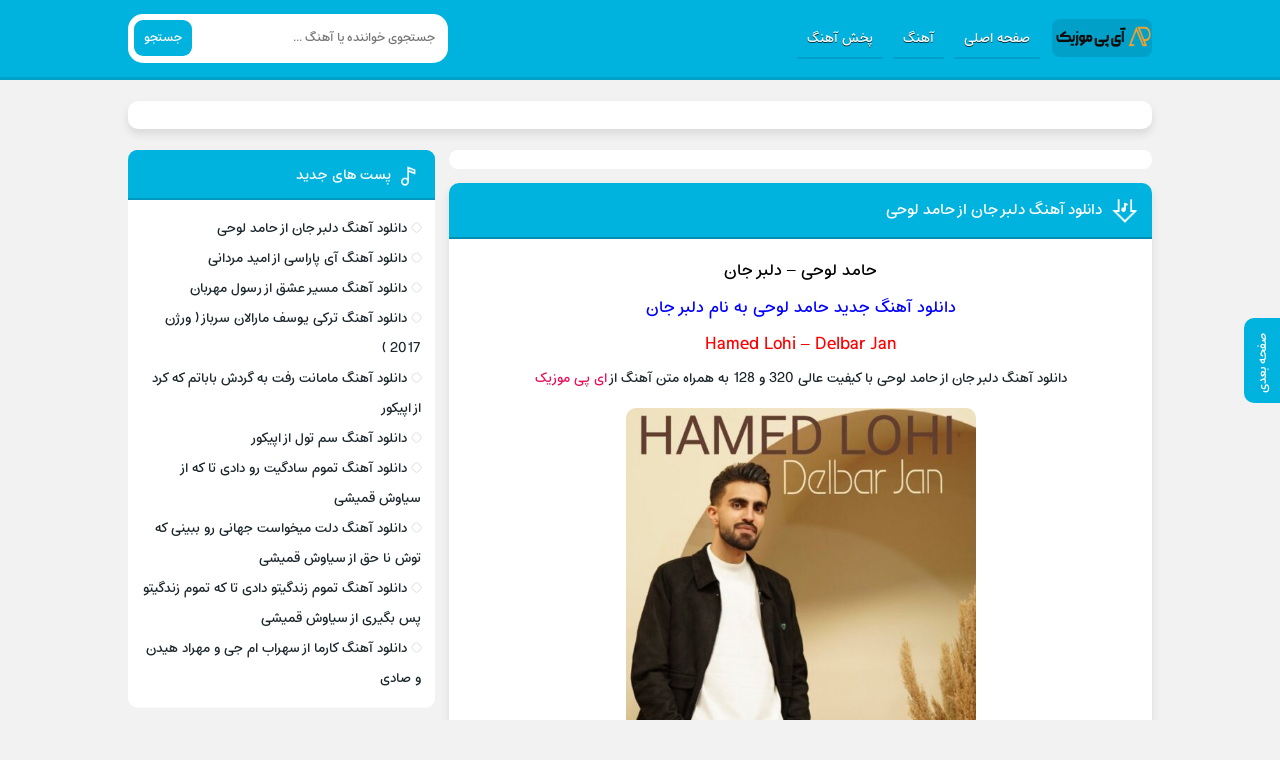

--- FILE ---
content_type: text/html; charset=UTF-8
request_url: https://apmusic.ir/artists/%D8%A2%D8%AC%D9%84%D8%A7%D9%86/
body_size: 10143
content:
<!DOCTYPE html>
<html dir="rtl" lang="fa-IR">
<head>
<meta charset="UTF-8">
<meta name="viewport" content="width=device-width, initial-scale=1">

<meta name='robots' content='index, follow, max-image-preview:large, max-snippet:-1, max-video-preview:-1' />

	<!-- This site is optimized with the Yoast SEO plugin v26.6 - https://yoast.com/wordpress/plugins/seo/ -->
	<title>آجلان - دانلود آهنگ جدید - ای پی موزیک</title>
	<meta name="description" content="آجلان -" />
	<link rel="canonical" href="https://apmusic.ir/artists/آجلان/" />
	<meta property="og:locale" content="fa_IR" />
	<meta property="og:type" content="article" />
	<meta property="og:title" content="آجلان - دانلود آهنگ جدید - ای پی موزیک" />
	<meta property="og:description" content="آجلان -" />
	<meta property="og:url" content="https://apmusic.ir/artists/آجلان/" />
	<meta property="og:site_name" content="دانلود آهنگ جدید - ای پی موزیک" />
	<meta name="twitter:card" content="summary_large_image" />
	<script type="application/ld+json" class="yoast-schema-graph">{"@context":"https://schema.org","@graph":[{"@type":"WebPage","@id":"https://apmusic.ir/artists/%d8%a2%d8%ac%d9%84%d8%a7%d9%86/","url":"https://apmusic.ir/artists/%d8%a2%d8%ac%d9%84%d8%a7%d9%86/","name":"آجلان - دانلود آهنگ جدید - ای پی موزیک","isPartOf":{"@id":"https://apmusic.ir/#website"},"datePublished":"2023-01-23T14:59:13+00:00","description":"آجلان -","breadcrumb":{"@id":"https://apmusic.ir/artists/%d8%a2%d8%ac%d9%84%d8%a7%d9%86/#breadcrumb"},"inLanguage":"fa-IR","potentialAction":[{"@type":"ReadAction","target":["https://apmusic.ir/artists/%d8%a2%d8%ac%d9%84%d8%a7%d9%86/"]}]},{"@type":"BreadcrumbList","@id":"https://apmusic.ir/artists/%d8%a2%d8%ac%d9%84%d8%a7%d9%86/#breadcrumb","itemListElement":[{"@type":"ListItem","position":1,"name":"ای پی موزیک","item":"https://apmusic.ir/"},{"@type":"ListItem","position":2,"name":"هنرمندان","item":"https://apmusic.ir/artists/"},{"@type":"ListItem","position":3,"name":"آجلان"}]},{"@type":"WebSite","@id":"https://apmusic.ir/#website","url":"https://apmusic.ir/","name":"دانلود آهنگ جدید - ای پی موزیک","description":"دانلود آهنگ های جدید ایرانی ، غمگین و شاد - دانلود آلبوم و موزیک ویدیو با لینک مستقیم به همراه ترانه و پخش آنلاین","publisher":{"@id":"https://apmusic.ir/#organization"},"potentialAction":[{"@type":"SearchAction","target":{"@type":"EntryPoint","urlTemplate":"https://apmusic.ir/?s={search_term_string}"},"query-input":{"@type":"PropertyValueSpecification","valueRequired":true,"valueName":"search_term_string"}}],"inLanguage":"fa-IR"},{"@type":"Organization","@id":"https://apmusic.ir/#organization","name":"ای پی موزیک","url":"https://apmusic.ir/","logo":{"@type":"ImageObject","inLanguage":"fa-IR","@id":"https://apmusic.ir/#/schema/logo/image/","url":"https://apmusic.ir/wp-content/uploads/2018/10/ap-music.jpg","contentUrl":"https://apmusic.ir/wp-content/uploads/2018/10/ap-music.jpg","width":240,"height":240,"caption":"ای پی موزیک"},"image":{"@id":"https://apmusic.ir/#/schema/logo/image/"}},false]}</script>
	<!-- / Yoast SEO plugin. -->


<link rel="alternate" type="application/rss+xml" title="دانلود آهنگ جدید - ای پی موزیک &raquo; آجلان خوراک دیدگاه‌ها" href="https://apmusic.ir/artists/%d8%a2%d8%ac%d9%84%d8%a7%d9%86/feed/" />
<link rel="alternate" title="oEmbed (JSON)" type="application/json+oembed" href="https://apmusic.ir/wp-json/oembed/1.0/embed?url=https%3A%2F%2Fapmusic.ir%2Fartists%2F%25d8%25a2%25d8%25ac%25d9%2584%25d8%25a7%25d9%2586%2F" />
<link rel="alternate" title="oEmbed (XML)" type="text/xml+oembed" href="https://apmusic.ir/wp-json/oembed/1.0/embed?url=https%3A%2F%2Fapmusic.ir%2Fartists%2F%25d8%25a2%25d8%25ac%25d9%2584%25d8%25a7%25d9%2586%2F&#038;format=xml" />
<style id='wp-img-auto-sizes-contain-inline-css' type='text/css'>
img:is([sizes=auto i],[sizes^="auto," i]){contain-intrinsic-size:3000px 1500px}
/*# sourceURL=wp-img-auto-sizes-contain-inline-css */
</style>
<link rel='stylesheet' id='style-css' href='https://apmusic.ir/wp-content/themes/Musiceet_/style.css' type='text/css' media='all' />
<link rel="https://api.w.org/" href="https://apmusic.ir/wp-json/" /><meta name="generator" content="WordPress 6.9" />
<link rel='shortlink' href='https://apmusic.ir/?p=21702' />
<link rel="icon" type="image/png" href=" https://apmusic.ir/wp-content/themes/Musiceet_/assets/favicon.png"><meta name="theme-color" content="#00b3df"><style>body{--body--hue: #f2f2f2; /* رنگ بکگراند */--main--hue: #00b3df; /* رنگ اصلی ابی */--hover--hue: #e90f59; /* رنگ اصلی ابی */--note--hue:#dd3333; /* رنگ بگراند اطلاعیه */--notea--hue:#fff; /* رنگ لینک اطلاعیه */}@font-face{font-family:'estedad';src:url(https://apmusic.ir/wp-content/themes/Musiceet_/assets/fonts/Estedad.woff2);font-weight:normal;font-display:swap}body,input,button,textarea,h1,h2,h3,h4,h5,h6{font-family:estedad}body{background:var(--body--hue);font-size:14px;}input,button,textarea{14px}.width{max-width:1024px;}.header,.search button,.posts header,.sbox header,.mpagenavi a:hover, .mpagenavi .current,.posts .more:hover,.singers a, .boxdownload a,.vebeetpre, .vebeetnext,.commentsfrom button,.answer .chdr strong b{background: var(--main--hue);}.the_content{text-align:center}</style>
<link rel="icon" href="https://apmusic.ir/wp-content/uploads/2020/05/cropped-icon-32x32.png" sizes="32x32" />
<link rel="icon" href="https://apmusic.ir/wp-content/uploads/2020/05/cropped-icon-192x192.png" sizes="192x192" />
<link rel="apple-touch-icon" href="https://apmusic.ir/wp-content/uploads/2020/05/cropped-icon-180x180.png" />
<meta name="msapplication-TileImage" content="https://apmusic.ir/wp-content/uploads/2020/05/cropped-icon-270x270.png" />

	
	<script type="text/javascript">
                (function (){
                  const head = document.getElementsByTagName("head")[0];
                  const script = document.createElement("script");
                  script.type = "text/javascript";
                  script.async = true;
                  script.src = "https://s1.mediaad.org/serve/apmusic.ir/loader.js";
                  head.appendChild(script);
                })();
            </script>
	
</head>
<body data-rsssl=1>
<header class="header">
<div class="width flex">
<nav class="flex"><a class="textlogo txlg2" style="background-image: url(https://apmusic.ir/wp-content/uploads/2023/03/ای_پی_موزیک_qk8t.png);" href="https://apmusic.ir" title="ای پی موزیک" rel="home"><span>ای پی موزیک</span></a>
<ul class="flex"><li><a href="https://apmusic.ir/">صفحه اصلی</a></li>
<li><a href="https://apmusic.ir/music/">آهنگ</a></li>
<li><a href="https://apmusic.ir/%d9%be%d8%ae%d8%b4-%d8%a2%d9%87%d9%86%da%af/">پخش آهنگ</a></li>
</ul></nav>
<form class="search flex" method="get" action="https://apmusic.ir">
<input name="s" value="" placeholder="جستجوی خواننده یا آهنگ ..." type="text" required="required" oninvalid="this.setCustomValidity('لطفا متنی برای جستجو انتخاب کنيد')" oninput="setCustomValidity('')">
<button>جستجو</button>
</form>
</div>
</header>

	





<div class="headads width"><div id="pos-article-display-81412"></div></div>

<div class="width flex2">
<div class="mright flex">
<div class="mcenter mcenter2">
<div class="sbox hding">
<h1></h1>
</div>
<article class="posts">
<header>
<h2><a title="دانلود آهنگ دلبر جان از حامد لوحی" rel="bookmark" href="https://apmusic.ir/%d8%af%d8%a7%d9%86%d9%84%d9%88%d8%af-%d8%a2%d9%87%d9%86%da%af-%d8%af%d9%84%d8%a8%d8%b1-%d8%ac%d8%a7%d9%86-%d8%a7%d8%b2-%d8%ad%d8%a7%d9%85%d8%af-%d9%84%d9%88%d8%ad%db%8c/">دانلود آهنگ دلبر جان از حامد لوحی</a></h2>
</header>
<div class="the_content">

<h2 style="text-align: center;"><span style="color: #000000;">&#1581;&#1575;&#1605;&#1583; &#1604;&#1608;&#1581;&#1740; &ndash; &#1583;&#1604;&#1576;&#1585; &#1580;&#1575;&#1606;</span></h2>
<h2 style="text-align: center;"><span style="color: #0000ff;">&#1583;&#1575;&#1606;&#1604;&#1608;&#1583; &#1570;&#1607;&#1606;&#1711; &#1580;&#1583;&#1740;&#1583; &#1581;&#1575;&#1605;&#1583; &#1604;&#1608;&#1581;&#1740; &#1576;&#1607; &#1606;&#1575;&#1605; &#1583;&#1604;&#1576;&#1585; &#1580;&#1575;&#1606;</span></h2>
<h3 style="text-align: center;"><span style="color: #ff0000;">Hamed Lohi &ndash; Delbar Jan</span></h3>
<p style="text-align: center;">&#1583;&#1575;&#1606;&#1604;&#1608;&#1583; &#1570;&#1607;&#1606;&#1711; &#1583;&#1604;&#1576;&#1585; &#1580;&#1575;&#1606; &#1575;&#1586; &#1581;&#1575;&#1605;&#1583; &#1604;&#1608;&#1581;&#1740; &#1576;&#1575; &#1705;&#1740;&#1601;&#1740;&#1578; &#1593;&#1575;&#1604;&#1740; 320 &#1608; 128 &#1576;&#1607; &#1607;&#1605;&#1585;&#1575;&#1607; &#1605;&#1578;&#1606; &#1570;&#1607;&#1606;&#1711; &#1575;&#1586; <a href="https://apmusic.ir/">&#1575;&#1740; &#1662;&#1740; &#1605;&#1608;&#1586;&#1740;&#1705;</a></p>
<p style="text-align: center;"><img loading="lazy" decoding="async" src="https://apmusic.ir/wp-content/uploads/2025/11/hamed_lohi_delbar_jan.jpg" alt="&#1583;&#1575;&#1606;&#1604;&#1608;&#1583; &#1570;&#1607;&#1606;&#1711; &#1583;&#1604;&#1576;&#1585; &#1580;&#1575;&#1606; &#1575;&#1586; &#1581;&#1575;&#1605;&#1583; &#1604;&#1608;&#1581;&#1740;" width="350" height="350" title="&#1583;&#1575;&#1606;&#1604;&#1608;&#1583; &#1570;&#1607;&#1606;&#1711; &#1583;&#1604;&#1576;&#1585; &#1580;&#1575;&#1606; &#1575;&#1586; &#1581;&#1575;&#1605;&#1583; &#1604;&#1608;&#1581;&#1740;"></p>
<div style="text-align:center" class="yasr-auto-insert-visitor"><!--Yasr Visitor Votes Shortcode--><div id="yasr_visitor_votes_64e6960d26e9f" class="yasr-visitor-votes"><div class="yasr-custom-text-vv-before yasr-custom-text-vv-before-34399">&#1576;&#1585;&#1575;&#1740; &#1575;&#1605;&#1578;&#1740;&#1575;&#1586; &#1576;&#1607; &#1575;&#1740;&#1606; &#1606;&#1608;&#1588;&#1578;&#1607; &#1705;&#1604;&#1740;&#1705; &#1705;&#1606;&#1740;&#1583;!</div><div id="yasr-vv-second-row-container-64e6960d26e9f" class="yasr-vv-second-row-container"><div id="yasr-visitor-votes-rater-64e6960d26e9f" class="yasr-rater-stars-vv" data-rater-postid="34399" data-rating="3.8" data-rater-starsize="32" data-rater-readonly="false" data-rater-nonce="6e1e9bd50e" data-issingular="false"></div><div class="yasr-vv-stats-text-container" id="yasr-vv-stats-text-container-64e6960d26e9f"><svg xmlns="https://www.w3.org/2000/svg" width="20" height="20" class="yasr-dashicons-visitor-stats" data-postid="34399" id="yasr-stats-dashicon-64e6960d26e9f">
                                   <path d="M18 18v-16h-4v16h4zM12 18v-11h-4v11h4zM6 18v-8h-4v8h4z"></path>
                               </svg><span id="yasr-vv-text-container-64e6960d26e9f" class="yasr-vv-text-container">[&#1705;&#1604;: <span id="yasr-vv-votes-number-container-64e6960d26e9f">4</span>  &#1605;&#1740;&#1575;&#1606;&#1711;&#1740;&#1606;: <span id="yasr-vv-average-container-64e6960d26e9f">3.8</span>]</span></div><div id="yasr-vv-loader-64e6960d26e9f" class="yasr-vv-container-loader"></div></div><div id="yasr-vv-bottom-container-64e6960d26e9f" class="yasr-vv-bottom-container"></div></div><!--End Yasr Visitor Votes Shortcode--></div>
</div>
<footer class="flex">
<ul class="flex">
<li class="cat"><a href="https://apmusic.ir/music/" rel="category tag">دانلود آهنگ جدید</a></li>
<li class="time">25 نوامبر 2025</li>
<li class="cmmnts">0 نظر</li>
</ul>
<a class="more" href="https://apmusic.ir/%d8%af%d8%a7%d9%86%d9%84%d9%88%d8%af-%d8%a2%d9%87%d9%86%da%af-%d8%af%d9%84%d8%a8%d8%b1-%d8%ac%d8%a7%d9%86-%d8%a7%d8%b2-%d8%ad%d8%a7%d9%85%d8%af-%d9%84%d9%88%d8%ad%db%8c/" title="دانلود آهنگ دلبر جان از حامد لوحی">ادامه مطلب + دانلود ...</a>
</footer>
</article>
<article class="posts">
<header>
<h2><a title="دانلود آهنگ آی پاراسی از امید مردانی" rel="bookmark" href="https://apmusic.ir/%d8%af%d8%a7%d9%86%d9%84%d9%88%d8%af-%d8%a2%d9%87%d9%86%da%af-%d8%a2%db%8c-%d9%be%d8%a7%d8%b1%d8%a7%d8%b3%db%8c-%d8%a7%d8%b2-%d8%a7%d9%85%db%8c%d8%af-%d9%85%d8%b1%d8%af%d8%a7%d9%86%db%8c/">دانلود آهنگ آی پاراسی از امید مردانی</a></h2>
</header>
<div class="the_content">

<h2 style="text-align: center;"><span style="color: #000000;">&#1575;&#1605;&#1740;&#1583; &#1605;&#1585;&#1583;&#1575;&#1606;&#1740; &ndash; &#1570;&#1740; &#1662;&#1575;&#1585;&#1575;&#1587;&#1740;</span></h2>
<h2 style="text-align: center;"><span style="color: #0000ff;">&#1583;&#1575;&#1606;&#1604;&#1608;&#1583; &#1570;&#1607;&#1606;&#1711; &#1580;&#1583;&#1740;&#1583; &#1575;&#1605;&#1740;&#1583; &#1605;&#1585;&#1583;&#1575;&#1606;&#1740; &#1576;&#1607; &#1606;&#1575;&#1605; &#1570;&#1740; &#1662;&#1575;&#1585;&#1575;&#1587;&#1740;</span></h2>
<h3 style="text-align: center;"><span style="color: #ff0000;">Omid Mardani &ndash; Ay Parasi</span></h3>
<p style="text-align: center;">&#1583;&#1575;&#1606;&#1604;&#1608;&#1583; &#1570;&#1607;&#1606;&#1711; &#1570;&#1740; &#1662;&#1575;&#1585;&#1575;&#1587;&#1740; &#1575;&#1586; &#1575;&#1605;&#1740;&#1583; &#1605;&#1585;&#1583;&#1575;&#1606;&#1740; &#1576;&#1575; &#1705;&#1740;&#1601;&#1740;&#1578; &#1593;&#1575;&#1604;&#1740; 320 &#1608; 128 &#1576;&#1607; &#1607;&#1605;&#1585;&#1575;&#1607; &#1605;&#1578;&#1606; &#1570;&#1607;&#1606;&#1711; &#1575;&#1586; <a href="https://apmusic.ir/">&#1575;&#1740; &#1662;&#1740; &#1605;&#1608;&#1586;&#1740;&#1705;</a></p>
<p style="text-align: center;"><img loading="lazy" decoding="async" src="https://apmusic.ir/wp-content/uploads/2025/11/omid_mardani_ay_parasi.jpg" alt="&#1583;&#1575;&#1606;&#1604;&#1608;&#1583; &#1570;&#1607;&#1606;&#1711; &#1570;&#1740; &#1662;&#1575;&#1585;&#1575;&#1587;&#1740; &#1575;&#1586; &#1575;&#1605;&#1740;&#1583; &#1605;&#1585;&#1583;&#1575;&#1606;&#1740;" width="350" height="350" title="&#1583;&#1575;&#1606;&#1604;&#1608;&#1583; &#1570;&#1607;&#1606;&#1711; &#1570;&#1740; &#1662;&#1575;&#1585;&#1575;&#1587;&#1740; &#1575;&#1586; &#1575;&#1605;&#1740;&#1583; &#1605;&#1585;&#1583;&#1575;&#1606;&#1740;"></p>
<div style="text-align:center" class="yasr-auto-insert-visitor"><!--Yasr Visitor Votes Shortcode--><div id="yasr_visitor_votes_76926a0c4e69f" class="yasr-visitor-votes"><div class="yasr-custom-text-vv-before yasr-custom-text-vv-before-34394">&#1576;&#1585;&#1575;&#1740; &#1575;&#1605;&#1578;&#1740;&#1575;&#1586; &#1576;&#1607; &#1575;&#1740;&#1606; &#1606;&#1608;&#1588;&#1578;&#1607; &#1705;&#1604;&#1740;&#1705; &#1705;&#1606;&#1740;&#1583;!</div><div id="yasr-vv-second-row-container-76926a0c4e69f" class="yasr-vv-second-row-container"><div id="yasr-visitor-votes-rater-76926a0c4e69f" class="yasr-rater-stars-vv" data-rater-postid="34394" data-rating="2" data-rater-starsize="32" data-rater-readonly="false" data-rater-nonce="6e1e9bd50e" data-issingular="false"></div><div class="yasr-vv-stats-text-container" id="yasr-vv-stats-text-container-76926a0c4e69f"><svg xmlns="https://www.w3.org/2000/svg" width="20" height="20" class="yasr-dashicons-visitor-stats" data-postid="34394" id="yasr-stats-dashicon-76926a0c4e69f">
                                   <path d="M18 18v-16h-4v16h4zM12 18v-11h-4v11h4zM6 18v-8h-4v8h4z"></path>
                               </svg><span id="yasr-vv-text-container-76926a0c4e69f" class="yasr-vv-text-container">[&#1705;&#1604;: <span id="yasr-vv-votes-number-container-76926a0c4e69f">1</span>  &#1605;&#1740;&#1575;&#1606;&#1711;&#1740;&#1606;: <span id="yasr-vv-average-container-76926a0c4e69f">2</span>]</span></div><div id="yasr-vv-loader-76926a0c4e69f" class="yasr-vv-container-loader"></div></div><div id="yasr-vv-bottom-container-76926a0c4e69f" class="yasr-vv-bottom-container"></div></div><!--End Yasr Visitor Votes Shortcode--></div>
</div>
<footer class="flex">
<ul class="flex">
<li class="cat"><a href="https://apmusic.ir/music/" rel="category tag">دانلود آهنگ جدید</a></li>
<li class="time">16 نوامبر 2025</li>
<li class="cmmnts">0 نظر</li>
</ul>
<a class="more" href="https://apmusic.ir/%d8%af%d8%a7%d9%86%d9%84%d9%88%d8%af-%d8%a2%d9%87%d9%86%da%af-%d8%a2%db%8c-%d9%be%d8%a7%d8%b1%d8%a7%d8%b3%db%8c-%d8%a7%d8%b2-%d8%a7%d9%85%db%8c%d8%af-%d9%85%d8%b1%d8%af%d8%a7%d9%86%db%8c/" title="دانلود آهنگ آی پاراسی از امید مردانی">ادامه مطلب + دانلود ...</a>
</footer>
</article>
<article class="posts">
<header>
<h2><a title="دانلود آهنگ مسیر عشق از رسول مهربان" rel="bookmark" href="https://apmusic.ir/%d8%af%d8%a7%d9%86%d9%84%d9%88%d8%af-%d8%a2%d9%87%d9%86%da%af-%d9%85%d8%b3%db%8c%d8%b1-%d8%b9%d8%b4%d9%82-%d8%a7%d8%b2-%d8%b1%d8%b3%d9%88%d9%84-%d9%85%d9%87%d8%b1%d8%a8%d8%a7%d9%86/">دانلود آهنگ مسیر عشق از رسول مهربان</a></h2>
</header>
<div class="the_content">

<h2 style="text-align: center;"><span style="color: #000000;">&#1585;&#1587;&#1608;&#1604; &#1605;&#1607;&#1585;&#1576;&#1575;&#1606; &ndash; &#1605;&#1587;&#1740;&#1585; &#1593;&#1588;&#1602;</span></h2>
<h2 style="text-align: center;"><span style="color: #0000ff;">&#1583;&#1575;&#1606;&#1604;&#1608;&#1583; &#1570;&#1607;&#1606;&#1711; &#1580;&#1583;&#1740;&#1583; &#1585;&#1587;&#1608;&#1604; &#1605;&#1607;&#1585;&#1576;&#1575;&#1606; &#1576;&#1607; &#1606;&#1575;&#1605; &#1605;&#1587;&#1740;&#1585; &#1593;&#1588;&#1602;</span></h2>
<h3 style="text-align: center;"><span style="color: #ff0000;">Rasul Mehrban &ndash; Masir Eshgh</span></h3>
<p style="text-align: center;">&#1576;&#1575; &#1705;&#1740;&#1601;&#1740;&#1578; &#1593;&#1575;&#1604;&#1740; 320 &#1608; 128 &#1576;&#1607; &#1607;&#1605;&#1585;&#1575;&#1607; &#1605;&#1578;&#1606; &#1570;&#1607;&#1606;&#1711; &#1575;&#1586; <a href="https://apmusic.ir/">&#1575;&#1740; &#1662;&#1740; &#1605;&#1608;&#1586;&#1740;&#1705;</a></p>
<p style="text-align: center;"><img loading="lazy" decoding="async" src="https://apmusic.ir/wp-content/uploads/2025/02/rasul_mehrban_masir_eshgh.jpg" alt="&#1583;&#1575;&#1606;&#1604;&#1608;&#1583; &#1570;&#1607;&#1606;&#1711; &#1605;&#1587;&#1740;&#1585; &#1593;&#1588;&#1602; &#1575;&#1586; &#1585;&#1587;&#1608;&#1604; &#1605;&#1607;&#1585;&#1576;&#1575;&#1606;" width="350" height="350" title="&#1583;&#1575;&#1606;&#1604;&#1608;&#1583; &#1570;&#1607;&#1606;&#1711; &#1605;&#1587;&#1740;&#1585; &#1593;&#1588;&#1602; &#1575;&#1586; &#1585;&#1587;&#1608;&#1604; &#1605;&#1607;&#1585;&#1576;&#1575;&#1606;"></p>
<div style="text-align:center" class="yasr-auto-insert-visitor"><!--Yasr Visitor Votes Shortcode--><div id="yasr_visitor_votes_6f66ef8940982" class="yasr-visitor-votes"><div class="yasr-custom-text-vv-before yasr-custom-text-vv-before-34347">&#1576;&#1585;&#1575;&#1740; &#1575;&#1605;&#1578;&#1740;&#1575;&#1586; &#1576;&#1607; &#1575;&#1740;&#1606; &#1606;&#1608;&#1588;&#1578;&#1607; &#1705;&#1604;&#1740;&#1705; &#1705;&#1606;&#1740;&#1583;!</div><div id="yasr-vv-second-row-container-6f66ef8940982" class="yasr-vv-second-row-container"><div id="yasr-visitor-votes-rater-6f66ef8940982" class="yasr-rater-stars-vv" data-rater-postid="34347" data-rating="3.5" data-rater-starsize="32" data-rater-readonly="false" data-rater-nonce="6e1e9bd50e" data-issingular="false"></div><div class="yasr-vv-stats-text-container" id="yasr-vv-stats-text-container-6f66ef8940982"><svg xmlns="https://www.w3.org/2000/svg" width="20" height="20" class="yasr-dashicons-visitor-stats" data-postid="34347" id="yasr-stats-dashicon-6f66ef8940982">
                                   <path d="M18 18v-16h-4v16h4zM12 18v-11h-4v11h4zM6 18v-8h-4v8h4z"></path>
                               </svg><span id="yasr-vv-text-container-6f66ef8940982" class="yasr-vv-text-container">[&#1705;&#1604;: <span id="yasr-vv-votes-number-container-6f66ef8940982">38</span>  &#1605;&#1740;&#1575;&#1606;&#1711;&#1740;&#1606;: <span id="yasr-vv-average-container-6f66ef8940982">3.5</span>]</span></div><div id="yasr-vv-loader-6f66ef8940982" class="yasr-vv-container-loader"></div></div><div id="yasr-vv-bottom-container-6f66ef8940982" class="yasr-vv-bottom-container"></div></div><!--End Yasr Visitor Votes Shortcode--></div>
</div>
<footer class="flex">
<ul class="flex">
<li class="cat"><a href="https://apmusic.ir/music/" rel="category tag">دانلود آهنگ جدید</a></li>
<li class="time">6 فوریه 2025</li>
<li class="cmmnts">0 نظر</li>
</ul>
<a class="more" href="https://apmusic.ir/%d8%af%d8%a7%d9%86%d9%84%d9%88%d8%af-%d8%a2%d9%87%d9%86%da%af-%d9%85%d8%b3%db%8c%d8%b1-%d8%b9%d8%b4%d9%82-%d8%a7%d8%b2-%d8%b1%d8%b3%d9%88%d9%84-%d9%85%d9%87%d8%b1%d8%a8%d8%a7%d9%86/" title="دانلود آهنگ مسیر عشق از رسول مهربان">ادامه مطلب + دانلود ...</a>
</footer>
</article>
<article class="posts">
<header>
<h2><a title="دانلود آهنگ ترکی یوسف مارالان سرباز ( ورژن 2017 )" rel="bookmark" href="https://apmusic.ir/yousef-maralan-sarbaz/">دانلود آهنگ ترکی یوسف مارالان سرباز ( ورژن 2017 )</a></h2>
</header>
<div class="the_content">

<h3 style="text-align: center;">&#1570;&#1607;&#1606;&#1711; &#1578;&#1585;&#1705;&#1740; &#1740;&#1608;&#1587;&#1601; &#1605;&#1575;&#1585;&#1575;&#1604;&#1575;&#1606; &#1587;&#1585;&#1576;&#1575;&#1586; ( &#1608;&#1585;&#1688;&#1606; 2017 )</h3>
<p style="text-align: center;"><strong>Download Music</strong>&nbsp;<strong>Yusef Maralan &ndash; Sarbaz&nbsp;</strong>On <strong>ApMusic</strong></p>
<p style="text-align: center;"><strong>&#1583;&#1575;&#1606;&#1604;&#1608;&#1583; &#1570;&#1607;&#1606;&#1711; &#1578;&#1585;&#1705;&#1740; <span style="color: #ff0000;">&#1587;&#1585;&#1576;&#1575;&#1586;</span></strong><a href="https://apmusic.ir/artists/yusef-maralan/"><span style="color: #ff0000;"><span style="color: #0000ff;"><strong>&nbsp;&#1740;&#1608;&#1587;&#1601; &#1605;&#1575;&#1585;&#1575;&#1604;&#1575;&#1606;</strong></span></span></a><span style="color: #0000ff;">&nbsp;</span>&#1607;&#1605;&#1585;&#1575;&#1607; &#1576;&#1575; &#1605;&#1578;&#1606; &#1570;&#1607;&#1606;&#1711; &#1608; &#1662;&#1582;&#1588; &#1570;&#1606;&#1604;&#1575;&#1740;&#1606; &#1607;&#1605;&#1740;&#1606;&#1705; &#1575;&#1586; &#1587;&#1575;&#1740;&#1578; <strong>&#1575;&#1740; &#1662;&#1740; &#1605;&#1608;&#1586;&#1740;&#1705;</strong></p>
<p>&nbsp;</p>
<p><img loading="lazy" decoding="async" class="size-full wp-image-4099 aligncenter" src="https://apmusic.ir/wp-content/uploads/2018/12/yousef-maralan-sarbaz.jpg" alt="&#1583;&#1575;&#1606;&#1604;&#1608;&#1583; &#1570;&#1607;&#1606;&#1711; &#1578;&#1585;&#1705;&#1740; &#1740;&#1608;&#1587;&#1601; &#1605;&#1575;&#1585;&#1575;&#1604;&#1575;&#1606; &#1587;&#1585;&#1576;&#1575;&#1586; ( &#1608;&#1585;&#1688;&#1606; 2017 )" width="500" height="500" srcset="https://apmusic.ir/wp-content/uploads/2018/12/yousef-maralan-sarbaz.jpg 500w, https://apmusic.ir/wp-content/uploads/2018/12/yousef-maralan-sarbaz-150x150.jpg 150w, https://apmusic.ir/wp-content/uploads/2018/12/yousef-maralan-sarbaz-300x300.jpg 300w, https://apmusic.ir/wp-content/uploads/2018/12/yousef-maralan-sarbaz-90x90.jpg 90w" sizes="auto, (max-width: 500px) 100vw, 500px" title="&#1583;&#1575;&#1606;&#1604;&#1608;&#1583; &#1570;&#1607;&#1606;&#1711; &#1578;&#1585;&#1705;&#1740; &#1740;&#1608;&#1587;&#1601; &#1605;&#1575;&#1585;&#1575;&#1604;&#1575;&#1606; &#1587;&#1585;&#1576;&#1575;&#1586; ( &#1608;&#1585;&#1688;&#1606; 2017 )"></p>
<div style="text-align:center" class="yasr-auto-insert-visitor"><!--Yasr Visitor Votes Shortcode--><div id="yasr_visitor_votes_905fe66c46942" class="yasr-visitor-votes"><div class="yasr-custom-text-vv-before yasr-custom-text-vv-before-4098">&#1576;&#1585;&#1575;&#1740; &#1575;&#1605;&#1578;&#1740;&#1575;&#1586; &#1576;&#1607; &#1575;&#1740;&#1606; &#1606;&#1608;&#1588;&#1578;&#1607; &#1705;&#1604;&#1740;&#1705; &#1705;&#1606;&#1740;&#1583;!</div><div id="yasr-vv-second-row-container-905fe66c46942" class="yasr-vv-second-row-container"><div id="yasr-visitor-votes-rater-905fe66c46942" class="yasr-rater-stars-vv" data-rater-postid="4098" data-rating="4.3" data-rater-starsize="32" data-rater-readonly="false" data-rater-nonce="6e1e9bd50e" data-issingular="false"></div><div class="yasr-vv-stats-text-container" id="yasr-vv-stats-text-container-905fe66c46942"><svg xmlns="https://www.w3.org/2000/svg" width="20" height="20" class="yasr-dashicons-visitor-stats" data-postid="4098" id="yasr-stats-dashicon-905fe66c46942">
                                   <path d="M18 18v-16h-4v16h4zM12 18v-11h-4v11h4zM6 18v-8h-4v8h4z"></path>
                               </svg><span id="yasr-vv-text-container-905fe66c46942" class="yasr-vv-text-container">[&#1705;&#1604;: <span id="yasr-vv-votes-number-container-905fe66c46942">136</span>  &#1605;&#1740;&#1575;&#1606;&#1711;&#1740;&#1606;: <span id="yasr-vv-average-container-905fe66c46942">4.3</span>]</span></div><div id="yasr-vv-loader-905fe66c46942" class="yasr-vv-container-loader"></div></div><div id="yasr-vv-bottom-container-905fe66c46942" class="yasr-vv-bottom-container"></div></div><!--End Yasr Visitor Votes Shortcode--></div>
</div>
<footer class="flex">
<ul class="flex">
<li class="cat"><a href="https://apmusic.ir/%d8%af%d8%a7%d9%86%d9%84%d9%88%d8%af-%d8%a2%d9%87%d9%86%da%af-%d8%aa%d8%b1%da%a9%db%8c/" rel="category tag">دانلود آهنگ ترکی</a> ، <a href="https://apmusic.ir/artists/yusef-maralan/" rel="category tag">یوسف مارالان</a></li>
<li class="time">30 ژانویه 2025</li>
<li class="cmmnts">0 نظر</li>
</ul>
<a class="more" href="https://apmusic.ir/yousef-maralan-sarbaz/" title="دانلود آهنگ ترکی یوسف مارالان سرباز ( ورژن 2017 )">ادامه مطلب + دانلود ...</a>
</footer>
</article>
<article class="posts">
<header>
<h2><a title="دانلود آهنگ مامانت رفت به گردش باباتم که کرد از اپیکور" rel="bookmark" href="https://apmusic.ir/%d8%af%d8%a7%d9%86%d9%84%d9%88%d8%af-%d8%a2%d9%87%d9%86%da%af-%d9%85%d8%a7%d9%85%d8%a7%d9%86%d8%aa-%d8%b1%d9%81%d8%aa-%d8%a8%d9%87-%da%af%d8%b1%d8%af%d8%b4-%d8%a8%d8%a7%d8%a8%d8%a7%d8%aa%d9%85-%da%a9/">دانلود آهنگ مامانت رفت به گردش باباتم که کرد از اپیکور</a></h2>
</header>
<div class="the_content">

<h2 style="text-align: center;"><span style="color: #000000;">&#1575;&#1662;&#1740;&#1705;&#1608;&#1585; &ndash; &#1605;&#1575;&#1605;&#1575;&#1606;&#1578; &#1585;&#1601;&#1578; &#1576;&#1607; &#1711;&#1585;&#1583;&#1588; &#1576;&#1575;&#1576;&#1575;&#1578;&#1605; &#1705;&#1607; &#1705;&#1585;&#1583;</span></h2>
<h2 style="text-align: center;"><span style="color: #0000ff;">&#1583;&#1575;&#1606;&#1604;&#1608;&#1583; &#1570;&#1607;&#1606;&#1711; &#1580;&#1583;&#1740;&#1583; &#1575;&#1662;&#1740;&#1705;&#1608;&#1585; &#1576;&#1607; &#1606;&#1575;&#1605; &#1605;&#1575;&#1605;&#1575;&#1606;&#1578; &#1585;&#1601;&#1578; &#1576;&#1607; &#1711;&#1585;&#1583;&#1588; &#1576;&#1575;&#1576;&#1575;&#1578;&#1605; &#1705;&#1607; &#1705;&#1585;&#1583;</span></h2>
<h3 style="text-align: center;"><span style="color: #ff0000;">EpiCure &ndash; Mamanet Raft</span></h3>
<p style="text-align: center;">&#1583;&#1575;&#1606;&#1604;&#1608;&#1583; &#1570;&#1607;&#1606;&#1711; &#1605;&#1575;&#1605;&#1575;&#1606;&#1578; &#1585;&#1601;&#1578; &#1576;&#1607; &#1711;&#1585;&#1583;&#1588; &#1576;&#1575;&#1576;&#1575;&#1578;&#1605; &#1705;&#1607; &#1705;&#1585;&#1583; &#1575;&#1586; &#1575;&#1662;&#1740;&#1705;&#1608;&#1585; &#1576;&#1575; &#1705;&#1740;&#1601;&#1740;&#1578; &#1593;&#1575;&#1604;&#1740; 320 &#1608; 128 &#1576;&#1607; &#1607;&#1605;&#1585;&#1575;&#1607; &#1605;&#1578;&#1606; &#1570;&#1607;&#1606;&#1711; &#1575;&#1586; <a href="https://apmusic.ir/">&#1575;&#1740; &#1662;&#1740; &#1605;&#1608;&#1586;&#1740;&#1705;</a></p>
<p style="text-align: center;"><img loading="lazy" decoding="async" src="https://apmusic.ir/wp-content/uploads/2024/12/epicure_mamanet_raft.jpg" alt="&#1583;&#1575;&#1606;&#1604;&#1608;&#1583; &#1570;&#1607;&#1606;&#1711; &#1605;&#1575;&#1605;&#1575;&#1606;&#1578; &#1585;&#1601;&#1578; &#1576;&#1607; &#1711;&#1585;&#1583;&#1588; &#1576;&#1575;&#1576;&#1575;&#1578;&#1605; &#1705;&#1607; &#1705;&#1585;&#1583; &#1575;&#1586; &#1575;&#1662;&#1740;&#1705;&#1608;&#1585;" width="350" height="350" title="&#1583;&#1575;&#1606;&#1604;&#1608;&#1583; &#1570;&#1607;&#1606;&#1711; &#1605;&#1575;&#1605;&#1575;&#1606;&#1578; &#1585;&#1601;&#1578; &#1576;&#1607; &#1711;&#1585;&#1583;&#1588; &#1576;&#1575;&#1576;&#1575;&#1578;&#1605; &#1705;&#1607; &#1705;&#1585;&#1583; &#1575;&#1586; &#1575;&#1662;&#1740;&#1705;&#1608;&#1585;"></p>
<div style="text-align:center" class="yasr-auto-insert-visitor"><!--Yasr Visitor Votes Shortcode--><div id="yasr_visitor_votes_b09e2d86f66a4" class="yasr-visitor-votes"><div class="yasr-custom-text-vv-before yasr-custom-text-vv-before-34335">&#1576;&#1585;&#1575;&#1740; &#1575;&#1605;&#1578;&#1740;&#1575;&#1586; &#1576;&#1607; &#1575;&#1740;&#1606; &#1606;&#1608;&#1588;&#1578;&#1607; &#1705;&#1604;&#1740;&#1705; &#1705;&#1606;&#1740;&#1583;!</div><div id="yasr-vv-second-row-container-b09e2d86f66a4" class="yasr-vv-second-row-container"><div id="yasr-visitor-votes-rater-b09e2d86f66a4" class="yasr-rater-stars-vv" data-rater-postid="34335" data-rating="4.3" data-rater-starsize="32" data-rater-readonly="false" data-rater-nonce="6e1e9bd50e" data-issingular="false"></div><div class="yasr-vv-stats-text-container" id="yasr-vv-stats-text-container-b09e2d86f66a4"><svg xmlns="https://www.w3.org/2000/svg" width="20" height="20" class="yasr-dashicons-visitor-stats" data-postid="34335" id="yasr-stats-dashicon-b09e2d86f66a4">
                                   <path d="M18 18v-16h-4v16h4zM12 18v-11h-4v11h4zM6 18v-8h-4v8h4z"></path>
                               </svg><span id="yasr-vv-text-container-b09e2d86f66a4" class="yasr-vv-text-container">[&#1705;&#1604;: <span id="yasr-vv-votes-number-container-b09e2d86f66a4">21</span>  &#1605;&#1740;&#1575;&#1606;&#1711;&#1740;&#1606;: <span id="yasr-vv-average-container-b09e2d86f66a4">4.3</span>]</span></div><div id="yasr-vv-loader-b09e2d86f66a4" class="yasr-vv-container-loader"></div></div><div id="yasr-vv-bottom-container-b09e2d86f66a4" class="yasr-vv-bottom-container"></div></div><!--End Yasr Visitor Votes Shortcode--></div>
</div>
<footer class="flex">
<ul class="flex">
<li class="cat"><a href="https://apmusic.ir/music/" rel="category tag">دانلود آهنگ جدید</a></li>
<li class="time">21 دسامبر 2024</li>
<li class="cmmnts">0 نظر</li>
</ul>
<a class="more" href="https://apmusic.ir/%d8%af%d8%a7%d9%86%d9%84%d9%88%d8%af-%d8%a2%d9%87%d9%86%da%af-%d9%85%d8%a7%d9%85%d8%a7%d9%86%d8%aa-%d8%b1%d9%81%d8%aa-%d8%a8%d9%87-%da%af%d8%b1%d8%af%d8%b4-%d8%a8%d8%a7%d8%a8%d8%a7%d8%aa%d9%85-%da%a9/" title="دانلود آهنگ مامانت رفت به گردش باباتم که کرد از اپیکور">ادامه مطلب + دانلود ...</a>
</footer>
</article>
<article class="posts">
<header>
<h2><a title="دانلود آهنگ سم تول از اپیکور" rel="bookmark" href="https://apmusic.ir/%d8%af%d8%a7%d9%86%d9%84%d9%88%d8%af-%d8%a2%d9%87%d9%86%da%af-%d8%b3%d9%85-%d8%aa%d9%88%d9%84-%d8%a7%d8%b2-%d8%a7%d9%be%db%8c%da%a9%d9%88%d8%b1/">دانلود آهنگ سم تول از اپیکور</a></h2>
</header>
<div class="the_content">

<h2 style="text-align: center;"><span style="color: #000000;">&#1575;&#1662;&#1740;&#1705;&#1608;&#1585; &ndash; &#1587;&#1605; &#1578;&#1608;&#1604;</span></h2>
<h2 style="text-align: center;"><span style="color: #0000ff;">&#1583;&#1575;&#1606;&#1604;&#1608;&#1583; &#1570;&#1607;&#1606;&#1711; &#1580;&#1583;&#1740;&#1583; &#1575;&#1662;&#1740;&#1705;&#1608;&#1585; &#1576;&#1607; &#1606;&#1575;&#1605; &#1587;&#1605; &#1578;&#1608;&#1604;</span></h2>
<h3 style="text-align: center;"><span style="color: #ff0000;">EpiCure &ndash; Sam Taval</span></h3>
<p style="text-align: center;">&#1583;&#1575;&#1606;&#1604;&#1608;&#1583; &#1570;&#1607;&#1606;&#1711; &#1587;&#1605; &#1578;&#1608;&#1604; &#1575;&#1586; &#1575;&#1662;&#1740;&#1705;&#1608;&#1585; &#1576;&#1575; &#1705;&#1740;&#1601;&#1740;&#1578; &#1593;&#1575;&#1604;&#1740; 320 &#1608; 128 &#1576;&#1607; &#1607;&#1605;&#1585;&#1575;&#1607; &#1605;&#1578;&#1606; &#1570;&#1607;&#1606;&#1711; &#1575;&#1586; <a href="https://apmusic.ir/">&#1575;&#1740; &#1662;&#1740; &#1605;&#1608;&#1586;&#1740;&#1705;</a></p>
<p style="text-align: center;"><img loading="lazy" decoding="async" src="https://apmusic.ir/wp-content/uploads/2024/12/epicure_sam_taval.jpg" alt="&#1583;&#1575;&#1606;&#1604;&#1608;&#1583; &#1570;&#1607;&#1606;&#1711; &#1587;&#1605; &#1578;&#1608;&#1604; &#1575;&#1586; &#1575;&#1662;&#1740;&#1705;&#1608;&#1585;" width="350" height="350" title="&#1583;&#1575;&#1606;&#1604;&#1608;&#1583; &#1570;&#1607;&#1606;&#1711; &#1587;&#1605; &#1578;&#1608;&#1604; &#1575;&#1586; &#1575;&#1662;&#1740;&#1705;&#1608;&#1585;"></p>
<div style="text-align:center" class="yasr-auto-insert-visitor"><!--Yasr Visitor Votes Shortcode--><div id="yasr_visitor_votes_0954662fdeba6" class="yasr-visitor-votes"><div class="yasr-custom-text-vv-before yasr-custom-text-vv-before-34338">&#1576;&#1585;&#1575;&#1740; &#1575;&#1605;&#1578;&#1740;&#1575;&#1586; &#1576;&#1607; &#1575;&#1740;&#1606; &#1606;&#1608;&#1588;&#1578;&#1607; &#1705;&#1604;&#1740;&#1705; &#1705;&#1606;&#1740;&#1583;!</div><div id="yasr-vv-second-row-container-0954662fdeba6" class="yasr-vv-second-row-container"><div id="yasr-visitor-votes-rater-0954662fdeba6" class="yasr-rater-stars-vv" data-rater-postid="34338" data-rating="4.4" data-rater-starsize="32" data-rater-readonly="false" data-rater-nonce="6e1e9bd50e" data-issingular="false"></div><div class="yasr-vv-stats-text-container" id="yasr-vv-stats-text-container-0954662fdeba6"><svg xmlns="https://www.w3.org/2000/svg" width="20" height="20" class="yasr-dashicons-visitor-stats" data-postid="34338" id="yasr-stats-dashicon-0954662fdeba6">
                                   <path d="M18 18v-16h-4v16h4zM12 18v-11h-4v11h4zM6 18v-8h-4v8h4z"></path>
                               </svg><span id="yasr-vv-text-container-0954662fdeba6" class="yasr-vv-text-container">[&#1705;&#1604;: <span id="yasr-vv-votes-number-container-0954662fdeba6">12</span>  &#1605;&#1740;&#1575;&#1606;&#1711;&#1740;&#1606;: <span id="yasr-vv-average-container-0954662fdeba6">4.4</span>]</span></div><div id="yasr-vv-loader-0954662fdeba6" class="yasr-vv-container-loader"></div></div><div id="yasr-vv-bottom-container-0954662fdeba6" class="yasr-vv-bottom-container"></div></div><!--End Yasr Visitor Votes Shortcode--></div>
</div>
<footer class="flex">
<ul class="flex">
<li class="cat"><a href="https://apmusic.ir/music/" rel="category tag">دانلود آهنگ جدید</a></li>
<li class="time">21 دسامبر 2024</li>
<li class="cmmnts">0 نظر</li>
</ul>
<a class="more" href="https://apmusic.ir/%d8%af%d8%a7%d9%86%d9%84%d9%88%d8%af-%d8%a2%d9%87%d9%86%da%af-%d8%b3%d9%85-%d8%aa%d9%88%d9%84-%d8%a7%d8%b2-%d8%a7%d9%be%db%8c%da%a9%d9%88%d8%b1/" title="دانلود آهنگ سم تول از اپیکور">ادامه مطلب + دانلود ...</a>
</footer>
</article>
<article class="posts">
<header>
<h2><a title="دانلود آهنگ تموم سادگیت رو دادی تا که از سیاوش قمیشی" rel="bookmark" href="https://apmusic.ir/%d8%af%d8%a7%d9%86%d9%84%d9%88%d8%af-%d8%a2%d9%87%d9%86%da%af-%d8%aa%d9%85%d9%88%d9%85-%d8%b3%d8%a7%d8%af%da%af%db%8c%d8%aa-%d8%b1%d9%88-%d8%af%d8%a7%d8%af%db%8c-%d8%aa%d8%a7-%da%a9%d9%87-%d8%a7%d8%b2/">دانلود آهنگ تموم سادگیت رو دادی تا که از سیاوش قمیشی</a></h2>
</header>
<div class="the_content">

<h2 style="text-align: center;"><span style="color: #000000;">&#1587;&#1740;&#1575;&#1608;&#1588; &#1602;&#1605;&#1740;&#1588;&#1740; &ndash; &#1578;&#1605;&#1608;&#1605; &#1587;&#1575;&#1583;&#1711;&#1740;&#1578; &#1585;&#1608; &#1583;&#1575;&#1583;&#1740; &#1578;&#1575; &#1705;&#1607;</span></h2>
<h2 style="text-align: center;"><span style="color: #0000ff;">&#1583;&#1575;&#1606;&#1604;&#1608;&#1583; &#1570;&#1607;&#1606;&#1711; &#1580;&#1583;&#1740;&#1583; &#1587;&#1740;&#1575;&#1608;&#1588; &#1602;&#1605;&#1740;&#1588;&#1740; &#1576;&#1607; &#1606;&#1575;&#1605; &#1578;&#1605;&#1608;&#1605; &#1587;&#1575;&#1583;&#1711;&#1740;&#1578; &#1585;&#1608; &#1583;&#1575;&#1583;&#1740; &#1578;&#1575; &#1705;&#1607;</span></h2>
<h3 style="text-align: center;"><span style="color: #ff0000;">Siavash Ghomayshi &ndash; Tamoom</span></h3>
<p style="text-align: center;">&#1583;&#1575;&#1606;&#1604;&#1608;&#1583; &#1570;&#1607;&#1606;&#1711; &#1578;&#1605;&#1608;&#1605; &#1587;&#1575;&#1583;&#1711;&#1740;&#1578; &#1585;&#1608; &#1583;&#1575;&#1583;&#1740; &#1578;&#1575; &#1705;&#1607; &#1576;&#1575; &#1705;&#1740;&#1601;&#1740;&#1578; &#1593;&#1575;&#1604;&#1740; 320 &#1608; 128 &#1576;&#1607; &#1607;&#1605;&#1585;&#1575;&#1607; &#1605;&#1578;&#1606; &#1570;&#1607;&#1606;&#1711; &#1575;&#1586; <a href="https://apmusic.ir/">&#1575;&#1740; &#1662;&#1740; &#1605;&#1608;&#1586;&#1740;&#1705;</a></p>
<p style="text-align: center;"><img loading="lazy" decoding="async" src="https://apmusic.ir/wp-content/uploads/2024/12/siavash_ghomayshi_tamoom.jpg" alt="&#1583;&#1575;&#1606;&#1604;&#1608;&#1583; &#1570;&#1607;&#1606;&#1711; &#1578;&#1605;&#1608;&#1605; &#1587;&#1575;&#1583;&#1711;&#1740;&#1578; &#1585;&#1608; &#1583;&#1575;&#1583;&#1740; &#1578;&#1575; &#1705;&#1607; &#1575;&#1586; &#1587;&#1740;&#1575;&#1608;&#1588; &#1602;&#1605;&#1740;&#1588;&#1740;" width="350" height="350" title="&#1583;&#1575;&#1606;&#1604;&#1608;&#1583; &#1570;&#1607;&#1606;&#1711; &#1578;&#1605;&#1608;&#1605; &#1587;&#1575;&#1583;&#1711;&#1740;&#1578; &#1585;&#1608; &#1583;&#1575;&#1583;&#1740; &#1578;&#1575; &#1705;&#1607; &#1575;&#1586; &#1587;&#1740;&#1575;&#1608;&#1588; &#1602;&#1605;&#1740;&#1588;&#1740;"></p>
<div style="text-align:center" class="yasr-auto-insert-visitor"><!--Yasr Visitor Votes Shortcode--><div id="yasr_visitor_votes_72960a46fc66e" class="yasr-visitor-votes"><div class="yasr-custom-text-vv-before yasr-custom-text-vv-before-34331">&#1576;&#1585;&#1575;&#1740; &#1575;&#1605;&#1578;&#1740;&#1575;&#1586; &#1576;&#1607; &#1575;&#1740;&#1606; &#1606;&#1608;&#1588;&#1578;&#1607; &#1705;&#1604;&#1740;&#1705; &#1705;&#1606;&#1740;&#1583;!</div><div id="yasr-vv-second-row-container-72960a46fc66e" class="yasr-vv-second-row-container"><div id="yasr-visitor-votes-rater-72960a46fc66e" class="yasr-rater-stars-vv" data-rater-postid="34331" data-rating="4.4" data-rater-starsize="32" data-rater-readonly="false" data-rater-nonce="6e1e9bd50e" data-issingular="false"></div><div class="yasr-vv-stats-text-container" id="yasr-vv-stats-text-container-72960a46fc66e"><svg xmlns="https://www.w3.org/2000/svg" width="20" height="20" class="yasr-dashicons-visitor-stats" data-postid="34331" id="yasr-stats-dashicon-72960a46fc66e">
                                   <path d="M18 18v-16h-4v16h4zM12 18v-11h-4v11h4zM6 18v-8h-4v8h4z"></path>
                               </svg><span id="yasr-vv-text-container-72960a46fc66e" class="yasr-vv-text-container">[&#1705;&#1604;: <span id="yasr-vv-votes-number-container-72960a46fc66e">19</span>  &#1605;&#1740;&#1575;&#1606;&#1711;&#1740;&#1606;: <span id="yasr-vv-average-container-72960a46fc66e">4.4</span>]</span></div><div id="yasr-vv-loader-72960a46fc66e" class="yasr-vv-container-loader"></div></div><div id="yasr-vv-bottom-container-72960a46fc66e" class="yasr-vv-bottom-container"></div></div><!--End Yasr Visitor Votes Shortcode--></div>
</div>
<footer class="flex">
<ul class="flex">
<li class="cat"><a href="https://apmusic.ir/music/" rel="category tag">دانلود آهنگ جدید</a></li>
<li class="time">19 دسامبر 2024</li>
<li class="cmmnts">0 نظر</li>
</ul>
<a class="more" href="https://apmusic.ir/%d8%af%d8%a7%d9%86%d9%84%d9%88%d8%af-%d8%a2%d9%87%d9%86%da%af-%d8%aa%d9%85%d9%88%d9%85-%d8%b3%d8%a7%d8%af%da%af%db%8c%d8%aa-%d8%b1%d9%88-%d8%af%d8%a7%d8%af%db%8c-%d8%aa%d8%a7-%da%a9%d9%87-%d8%a7%d8%b2/" title="دانلود آهنگ تموم سادگیت رو دادی تا که از سیاوش قمیشی">ادامه مطلب + دانلود ...</a>
</footer>
</article>
<article class="posts">
<header>
<h2><a title="دانلود آهنگ دلت میخواست جهانی رو ببینی که توش نا حق از سیاوش قمیشی" rel="bookmark" href="https://apmusic.ir/%d8%af%d8%a7%d9%86%d9%84%d9%88%d8%af-%d8%a2%d9%87%d9%86%da%af-%d8%af%d9%84%d8%aa-%d9%85%db%8c%d8%ae%d9%88%d8%a7%d8%b3%d8%aa-%d8%ac%d9%87%d8%a7%d9%86%db%8c-%d8%b1%d9%88-%d8%a8%d8%a8%db%8c%d9%86%db%8c/">دانلود آهنگ دلت میخواست جهانی رو ببینی که توش نا حق از سیاوش قمیشی</a></h2>
</header>
<div class="the_content">

<h2 style="text-align: center;"><span style="color: #000000;">&#1587;&#1740;&#1575;&#1608;&#1588; &#1602;&#1605;&#1740;&#1588;&#1740; &ndash; &#1583;&#1604;&#1578; &#1605;&#1740;&#1582;&#1608;&#1575;&#1587;&#1578; &#1580;&#1607;&#1575;&#1606;&#1740; &#1585;&#1608; &#1576;&#1576;&#1740;&#1606;&#1740; &#1705;&#1607; &#1578;&#1608;&#1588; &#1606;&#1575; &#1581;&#1602;</span></h2>
<h2 style="text-align: center;"><span style="color: #0000ff;">&#1583;&#1575;&#1606;&#1604;&#1608;&#1583; &#1570;&#1607;&#1606;&#1711; &#1580;&#1583;&#1740;&#1583; &#1587;&#1740;&#1575;&#1608;&#1588; &#1602;&#1605;&#1740;&#1588;&#1740; &#1576;&#1607; &#1606;&#1575;&#1605; &#1583;&#1604;&#1578; &#1605;&#1740;&#1582;&#1608;&#1575;&#1587;&#1578; &#1580;&#1607;&#1575;&#1606;&#1740; &#1585;&#1608; &#1576;&#1576;&#1740;&#1606;&#1740; &#1705;&#1607; &#1578;&#1608;&#1588; &#1606;&#1575; &#1581;&#1602;</span></h2>
<h3 style="text-align: center;"><span style="color: #ff0000;">Siavash Ghomayshi &ndash; Tavahom</span></h3>
<p style="text-align: center;">&#1583;&#1575;&#1606;&#1604;&#1608;&#1583; &#1570;&#1607;&#1606;&#1711; &#1583;&#1604;&#1578; &#1605;&#1740;&#1582;&#1608;&#1575;&#1587;&#1578; &#1580;&#1607;&#1575;&#1606;&#1740; &#1585;&#1608; &#1576;&#1576;&#1740;&#1606;&#1740; &#1576;&#1575; &#1705;&#1740;&#1601;&#1740;&#1578; &#1593;&#1575;&#1604;&#1740; 320 &#1608; 128 &#1576;&#1607; &#1607;&#1605;&#1585;&#1575;&#1607; &#1605;&#1578;&#1606; &#1570;&#1607;&#1606;&#1711; &#1575;&#1586; <a href="https://apmusic.ir/">&#1575;&#1740; &#1662;&#1740; &#1605;&#1608;&#1586;&#1740;&#1705;</a></p>
<p style="text-align: center;"><img loading="lazy" decoding="async" src="https://apmusic.ir/wp-content/uploads/2024/12/siavash_ghomayshi_tavahom.jpg" alt="&#1583;&#1575;&#1606;&#1604;&#1608;&#1583; &#1570;&#1607;&#1606;&#1711; &#1583;&#1604;&#1578; &#1605;&#1740;&#1582;&#1608;&#1575;&#1587;&#1578; &#1580;&#1607;&#1575;&#1606;&#1740; &#1585;&#1608; &#1576;&#1576;&#1740;&#1606;&#1740; &#1705;&#1607; &#1578;&#1608;&#1588; &#1606;&#1575; &#1581;&#1602; &#1575;&#1586; &#1587;&#1740;&#1575;&#1608;&#1588; &#1602;&#1605;&#1740;&#1588;&#1740;" width="350" height="350" title="&#1583;&#1575;&#1606;&#1604;&#1608;&#1583; &#1570;&#1607;&#1606;&#1711; &#1583;&#1604;&#1578; &#1605;&#1740;&#1582;&#1608;&#1575;&#1587;&#1578; &#1580;&#1607;&#1575;&#1606;&#1740; &#1585;&#1608; &#1576;&#1576;&#1740;&#1606;&#1740; &#1705;&#1607; &#1578;&#1608;&#1588; &#1606;&#1575; &#1581;&#1602; &#1575;&#1586; &#1587;&#1740;&#1575;&#1608;&#1588; &#1602;&#1605;&#1740;&#1588;&#1740;"></p>
<div style="text-align:center" class="yasr-auto-insert-visitor"><!--Yasr Visitor Votes Shortcode--><div id="yasr_visitor_votes_06d66f39254e6" class="yasr-visitor-votes"><div class="yasr-custom-text-vv-before yasr-custom-text-vv-before-34327">&#1576;&#1585;&#1575;&#1740; &#1575;&#1605;&#1578;&#1740;&#1575;&#1586; &#1576;&#1607; &#1575;&#1740;&#1606; &#1606;&#1608;&#1588;&#1578;&#1607; &#1705;&#1604;&#1740;&#1705; &#1705;&#1606;&#1740;&#1583;!</div><div id="yasr-vv-second-row-container-06d66f39254e6" class="yasr-vv-second-row-container"><div id="yasr-visitor-votes-rater-06d66f39254e6" class="yasr-rater-stars-vv" data-rater-postid="34327" data-rating="4" data-rater-starsize="32" data-rater-readonly="false" data-rater-nonce="6e1e9bd50e" data-issingular="false"></div><div class="yasr-vv-stats-text-container" id="yasr-vv-stats-text-container-06d66f39254e6"><svg xmlns="https://www.w3.org/2000/svg" width="20" height="20" class="yasr-dashicons-visitor-stats" data-postid="34327" id="yasr-stats-dashicon-06d66f39254e6">
                                   <path d="M18 18v-16h-4v16h4zM12 18v-11h-4v11h4zM6 18v-8h-4v8h4z"></path>
                               </svg><span id="yasr-vv-text-container-06d66f39254e6" class="yasr-vv-text-container">[&#1705;&#1604;: <span id="yasr-vv-votes-number-container-06d66f39254e6">9</span>  &#1605;&#1740;&#1575;&#1606;&#1711;&#1740;&#1606;: <span id="yasr-vv-average-container-06d66f39254e6">4</span>]</span></div><div id="yasr-vv-loader-06d66f39254e6" class="yasr-vv-container-loader"></div></div><div id="yasr-vv-bottom-container-06d66f39254e6" class="yasr-vv-bottom-container"></div></div><!--End Yasr Visitor Votes Shortcode--></div>
</div>
<footer class="flex">
<ul class="flex">
<li class="cat"><a href="https://apmusic.ir/music/" rel="category tag">دانلود آهنگ جدید</a></li>
<li class="time">19 دسامبر 2024</li>
<li class="cmmnts">0 نظر</li>
</ul>
<a class="more" href="https://apmusic.ir/%d8%af%d8%a7%d9%86%d9%84%d9%88%d8%af-%d8%a2%d9%87%d9%86%da%af-%d8%af%d9%84%d8%aa-%d9%85%db%8c%d8%ae%d9%88%d8%a7%d8%b3%d8%aa-%d8%ac%d9%87%d8%a7%d9%86%db%8c-%d8%b1%d9%88-%d8%a8%d8%a8%db%8c%d9%86%db%8c/" title="دانلود آهنگ دلت میخواست جهانی رو ببینی که توش نا حق از سیاوش قمیشی">ادامه مطلب + دانلود ...</a>
</footer>
</article>
<article class="posts">
<header>
<h2><a title="دانلود آهنگ تموم زندگیتو دادی تا که تموم زندگیتو پس بگیری از سیاوش قمیشی" rel="bookmark" href="https://apmusic.ir/%d8%af%d8%a7%d9%86%d9%84%d9%88%d8%af-%d8%a2%d9%87%d9%86%da%af-%d8%aa%d9%85%d9%88%d9%85-%d8%b2%d9%86%d8%af%da%af%db%8c%d8%aa%d9%88-%d8%af%d8%a7%d8%af%db%8c-%d8%aa%d8%a7-%da%a9%d9%87-%d8%aa%d9%85%d9%88/">دانلود آهنگ تموم زندگیتو دادی تا که تموم زندگیتو پس بگیری از سیاوش قمیشی</a></h2>
</header>
<div class="the_content">

<h2 style="text-align: center;"><span style="color: #000000;">&#1587;&#1740;&#1575;&#1608;&#1588; &#1602;&#1605;&#1740;&#1588;&#1740; &ndash; &#1578;&#1605;&#1608;&#1605; &#1586;&#1606;&#1583;&#1711;&#1740;&#1578;&#1608; &#1583;&#1575;&#1583;&#1740; &#1578;&#1575; &#1705;&#1607; &#1578;&#1605;&#1608;&#1605; &#1586;&#1606;&#1583;&#1711;&#1740;&#1578;&#1608; &#1662;&#1587; &#1576;&#1711;&#1740;&#1585;&#1740;</span></h2>
<h2 style="text-align: center;"><span style="color: #0000ff;">&#1583;&#1575;&#1606;&#1604;&#1608;&#1583; &#1570;&#1607;&#1606;&#1711; &#1580;&#1583;&#1740;&#1583; &#1587;&#1740;&#1575;&#1608;&#1588; &#1602;&#1605;&#1740;&#1588;&#1740; &#1576;&#1607; &#1606;&#1575;&#1605; &#1578;&#1605;&#1608;&#1605; &#1586;&#1606;&#1583;&#1711;&#1740;&#1578;&#1608; &#1583;&#1575;&#1583;&#1740; &#1578;&#1575; &#1705;&#1607; &#1578;&#1605;&#1608;&#1605; &#1586;&#1606;&#1583;&#1711;&#1740;&#1578;&#1608; &#1662;&#1587; &#1576;&#1711;&#1740;&#1585;&#1740;</span></h2>
<h3 style="text-align: center;"><span style="color: #ff0000;">Siavash Ghomayshi &ndash; Tamoom Zendeghito</span></h3>
<p style="text-align: center;">&#1583;&#1575;&#1606;&#1604;&#1608;&#1583; &#1570;&#1607;&#1606;&#1711; &#1578;&#1605;&#1608;&#1605; &#1586;&#1606;&#1583;&#1711;&#1740;&#1578;&#1608; &#1583;&#1575;&#1583;&#1740; &#1578;&#1575; &#1705;&#1607; &#1578;&#1605;&#1608;&#1605; &#1586;&#1606;&#1583;&#1711;&#1740;&#1578;&#1608; &#1576;&#1575; &#1705;&#1740;&#1601;&#1740;&#1578; &#1593;&#1575;&#1604;&#1740; 320 &#1608; 128 &#1576;&#1607; &#1607;&#1605;&#1585;&#1575;&#1607; &#1605;&#1578;&#1606; &#1570;&#1607;&#1606;&#1711; &#1575;&#1586; <a href="https://apmusic.ir/">&#1575;&#1740; &#1662;&#1740; &#1605;&#1608;&#1586;&#1740;&#1705;</a></p>
<p style="text-align: center;"><img loading="lazy" decoding="async" src="https://apmusic.ir/wp-content/uploads/2024/12/siavash_ghomayshi_tamoom_zendeghito.jpg" alt="&#1583;&#1575;&#1606;&#1604;&#1608;&#1583; &#1570;&#1607;&#1606;&#1711; &#1578;&#1605;&#1608;&#1605; &#1586;&#1606;&#1583;&#1711;&#1740;&#1578;&#1608; &#1583;&#1575;&#1583;&#1740; &#1578;&#1575; &#1705;&#1607; &#1578;&#1605;&#1608;&#1605; &#1586;&#1606;&#1583;&#1711;&#1740;&#1578;&#1608; &#1662;&#1587; &#1576;&#1711;&#1740;&#1585;&#1740; &#1575;&#1586; &#1587;&#1740;&#1575;&#1608;&#1588; &#1602;&#1605;&#1740;&#1588;&#1740;" width="350" height="350" title="&#1583;&#1575;&#1606;&#1604;&#1608;&#1583; &#1570;&#1607;&#1606;&#1711; &#1578;&#1605;&#1608;&#1605; &#1586;&#1606;&#1583;&#1711;&#1740;&#1578;&#1608; &#1583;&#1575;&#1583;&#1740; &#1578;&#1575; &#1705;&#1607; &#1578;&#1605;&#1608;&#1605; &#1586;&#1606;&#1583;&#1711;&#1740;&#1578;&#1608; &#1662;&#1587; &#1576;&#1711;&#1740;&#1585;&#1740; &#1575;&#1586; &#1587;&#1740;&#1575;&#1608;&#1588; &#1602;&#1605;&#1740;&#1588;&#1740;"></p>
<div style="text-align:center" class="yasr-auto-insert-visitor"><!--Yasr Visitor Votes Shortcode--><div id="yasr_visitor_votes_69e84f6017206" class="yasr-visitor-votes"><div class="yasr-custom-text-vv-before yasr-custom-text-vv-before-34323">&#1576;&#1585;&#1575;&#1740; &#1575;&#1605;&#1578;&#1740;&#1575;&#1586; &#1576;&#1607; &#1575;&#1740;&#1606; &#1606;&#1608;&#1588;&#1578;&#1607; &#1705;&#1604;&#1740;&#1705; &#1705;&#1606;&#1740;&#1583;!</div><div id="yasr-vv-second-row-container-69e84f6017206" class="yasr-vv-second-row-container"><div id="yasr-visitor-votes-rater-69e84f6017206" class="yasr-rater-stars-vv" data-rater-postid="34323" data-rating="4.5" data-rater-starsize="32" data-rater-readonly="false" data-rater-nonce="6e1e9bd50e" data-issingular="false"></div><div class="yasr-vv-stats-text-container" id="yasr-vv-stats-text-container-69e84f6017206"><svg xmlns="https://www.w3.org/2000/svg" width="20" height="20" class="yasr-dashicons-visitor-stats" data-postid="34323" id="yasr-stats-dashicon-69e84f6017206">
                                   <path d="M18 18v-16h-4v16h4zM12 18v-11h-4v11h4zM6 18v-8h-4v8h4z"></path>
                               </svg><span id="yasr-vv-text-container-69e84f6017206" class="yasr-vv-text-container">[&#1705;&#1604;: <span id="yasr-vv-votes-number-container-69e84f6017206">4</span>  &#1605;&#1740;&#1575;&#1606;&#1711;&#1740;&#1606;: <span id="yasr-vv-average-container-69e84f6017206">4.5</span>]</span></div><div id="yasr-vv-loader-69e84f6017206" class="yasr-vv-container-loader"></div></div><div id="yasr-vv-bottom-container-69e84f6017206" class="yasr-vv-bottom-container"></div></div><!--End Yasr Visitor Votes Shortcode--></div>
</div>
<footer class="flex">
<ul class="flex">
<li class="cat"><a href="https://apmusic.ir/music/" rel="category tag">دانلود آهنگ جدید</a></li>
<li class="time">19 دسامبر 2024</li>
<li class="cmmnts">0 نظر</li>
</ul>
<a class="more" href="https://apmusic.ir/%d8%af%d8%a7%d9%86%d9%84%d9%88%d8%af-%d8%a2%d9%87%d9%86%da%af-%d8%aa%d9%85%d9%88%d9%85-%d8%b2%d9%86%d8%af%da%af%db%8c%d8%aa%d9%88-%d8%af%d8%a7%d8%af%db%8c-%d8%aa%d8%a7-%da%a9%d9%87-%d8%aa%d9%85%d9%88/" title="دانلود آهنگ تموم زندگیتو دادی تا که تموم زندگیتو پس بگیری از سیاوش قمیشی">ادامه مطلب + دانلود ...</a>
</footer>
</article>
<article class="posts">
<header>
<h2><a title="دانلود آهنگ کارما از سهراب ام جی و مهراد هیدن و صادی" rel="bookmark" href="https://apmusic.ir/%d8%af%d8%a7%d9%86%d9%84%d9%88%d8%af-%d8%a2%d9%87%d9%86%da%af-%da%a9%d8%a7%d8%b1%d9%85%d8%a7-%d8%a7%d8%b2-%d8%b3%d9%87%d8%b1%d8%a7%d8%a8-%d8%a7%d9%85-%d8%ac%db%8c-%d9%88-%d9%85%d9%87%d8%b1%d8%a7%d8%af/">دانلود آهنگ کارما از سهراب ام جی و مهراد هیدن و صادی</a></h2>
</header>
<div class="the_content">

<h2 style="text-align: center;"><span style="color: #000000;">&#1587;&#1607;&#1585;&#1575;&#1576; &#1575;&#1605; &#1580;&#1740; &#1608; &#1605;&#1607;&#1585;&#1575;&#1583; &#1607;&#1740;&#1583;&#1606; &#1608; &#1589;&#1575;&#1583;&#1740; &ndash; &#1705;&#1575;&#1585;&#1605;&#1575;</span></h2>
<h2 style="text-align: center;"><span style="color: #0000ff;">&#1583;&#1575;&#1606;&#1604;&#1608;&#1583; &#1570;&#1607;&#1606;&#1711; &#1580;&#1583;&#1740;&#1583; &#1587;&#1607;&#1585;&#1575;&#1576; &#1575;&#1605; &#1580;&#1740; &#1608; &#1605;&#1607;&#1585;&#1575;&#1583; &#1607;&#1740;&#1583;&#1606; &#1608; &#1589;&#1575;&#1583;&#1740; &#1576;&#1607; &#1606;&#1575;&#1605; &#1705;&#1575;&#1585;&#1605;&#1575;</span></h2>
<h3 style="text-align: center;"><span style="color: #ff0000;">Saady x Sohrab Mj x Mehrad Hidden &ndash; Karma</span></h3>
<p style="text-align: center;">&#1583;&#1575;&#1606;&#1604;&#1608;&#1583; &#1570;&#1607;&#1606;&#1711; &#1705;&#1575;&#1585;&#1605;&#1575; &#1575;&#1586; &#1587;&#1607;&#1585;&#1575;&#1576; &#1575;&#1605; &#1580;&#1740; &#1608; &#1605;&#1607;&#1585;&#1575;&#1583; &#1607;&#1740;&#1583;&#1606; &#1608; &#1589;&#1575;&#1583;&#1740; &#1576;&#1575; &#1705;&#1740;&#1601;&#1740;&#1578; &#1593;&#1575;&#1604;&#1740; 320 &#1608; 128 &#1576;&#1607; &#1607;&#1605;&#1585;&#1575;&#1607; &#1605;&#1578;&#1606; &#1570;&#1607;&#1606;&#1711; &#1575;&#1586; <a href="https://apmusic.ir/">&#1575;&#1740; &#1662;&#1740; &#1605;&#1608;&#1586;&#1740;&#1705;</a></p>
<p style="text-align: center;"><img loading="lazy" decoding="async" src="https://apmusic.ir/wp-content/uploads/2024/12/saady_x%20sohrab%20mj%20x%20mehrad%20hidden_karma.jpg" alt="&#1583;&#1575;&#1606;&#1604;&#1608;&#1583; &#1570;&#1607;&#1606;&#1711; &#1705;&#1575;&#1585;&#1605;&#1575; &#1575;&#1586; &#1587;&#1607;&#1585;&#1575;&#1576; &#1575;&#1605; &#1580;&#1740; &#1608; &#1605;&#1607;&#1585;&#1575;&#1583; &#1607;&#1740;&#1583;&#1606; &#1608; &#1589;&#1575;&#1583;&#1740;" width="350" height="350" title="&#1583;&#1575;&#1606;&#1604;&#1608;&#1583; &#1570;&#1607;&#1606;&#1711; &#1705;&#1575;&#1585;&#1605;&#1575; &#1575;&#1586; &#1587;&#1607;&#1585;&#1575;&#1576; &#1575;&#1605; &#1580;&#1740; &#1608; &#1605;&#1607;&#1585;&#1575;&#1583; &#1607;&#1740;&#1583;&#1606; &#1608; &#1589;&#1575;&#1583;&#1740;"></p>
<div style="text-align:center" class="yasr-auto-insert-visitor"><!--Yasr Visitor Votes Shortcode--><div id="yasr_visitor_votes_286794566e40f" class="yasr-visitor-votes"><div class="yasr-custom-text-vv-before yasr-custom-text-vv-before-34319">&#1576;&#1585;&#1575;&#1740; &#1575;&#1605;&#1578;&#1740;&#1575;&#1586; &#1576;&#1607; &#1575;&#1740;&#1606; &#1606;&#1608;&#1588;&#1578;&#1607; &#1705;&#1604;&#1740;&#1705; &#1705;&#1606;&#1740;&#1583;!</div><div id="yasr-vv-second-row-container-286794566e40f" class="yasr-vv-second-row-container"><div id="yasr-visitor-votes-rater-286794566e40f" class="yasr-rater-stars-vv" data-rater-postid="34319" data-rating="3.7" data-rater-starsize="32" data-rater-readonly="false" data-rater-nonce="6e1e9bd50e" data-issingular="false"></div><div class="yasr-vv-stats-text-container" id="yasr-vv-stats-text-container-286794566e40f"><svg xmlns="https://www.w3.org/2000/svg" width="20" height="20" class="yasr-dashicons-visitor-stats" data-postid="34319" id="yasr-stats-dashicon-286794566e40f">
                                   <path d="M18 18v-16h-4v16h4zM12 18v-11h-4v11h4zM6 18v-8h-4v8h4z"></path>
                               </svg><span id="yasr-vv-text-container-286794566e40f" class="yasr-vv-text-container">[&#1705;&#1604;: <span id="yasr-vv-votes-number-container-286794566e40f">7</span>  &#1605;&#1740;&#1575;&#1606;&#1711;&#1740;&#1606;: <span id="yasr-vv-average-container-286794566e40f">3.7</span>]</span></div><div id="yasr-vv-loader-286794566e40f" class="yasr-vv-container-loader"></div></div><div id="yasr-vv-bottom-container-286794566e40f" class="yasr-vv-bottom-container"></div></div><!--End Yasr Visitor Votes Shortcode--></div>
</div>
<footer class="flex">
<ul class="flex">
<li class="cat"><a href="https://apmusic.ir/music/" rel="category tag">دانلود آهنگ جدید</a></li>
<li class="time">19 دسامبر 2024</li>
<li class="cmmnts">0 نظر</li>
</ul>
<a class="more" href="https://apmusic.ir/%d8%af%d8%a7%d9%86%d9%84%d9%88%d8%af-%d8%a2%d9%87%d9%86%da%af-%da%a9%d8%a7%d8%b1%d9%85%d8%a7-%d8%a7%d8%b2-%d8%b3%d9%87%d8%b1%d8%a7%d8%a8-%d8%a7%d9%85-%d8%ac%db%8c-%d9%88-%d9%85%d9%87%d8%b1%d8%a7%d8%af/" title="دانلود آهنگ کارما از سهراب ام جی و مهراد هیدن و صادی">ادامه مطلب + دانلود ...</a>
</footer>
</article>
<div class="mpagenavi flex"><span aria-current="page" class="page-numbers current">1</span>
<a class="page-numbers" href="https://apmusic.ir/artists/%D8%A2%D8%AC%D9%84%D8%A7%D9%86/page/2/">2</a>
<a class="page-numbers" href="https://apmusic.ir/artists/%D8%A2%D8%AC%D9%84%D8%A7%D9%86/page/3/">3</a>
<a class="page-numbers" href="https://apmusic.ir/artists/%D8%A2%D8%AC%D9%84%D8%A7%D9%86/page/4/">4</a>
<a class="page-numbers" href="https://apmusic.ir/artists/%D8%A2%D8%AC%D9%84%D8%A7%D9%86/page/5/">5</a>
<span class="page-numbers dots">&hellip;</span>
<a class="page-numbers" href="https://apmusic.ir/artists/%D8%A2%D8%AC%D9%84%D8%A7%D9%86/page/634/">634</a>
<a class="page-numbers" href="https://apmusic.ir/artists/%D8%A2%D8%AC%D9%84%D8%A7%D9%86/page/635/">635</a>
<a class="next page-numbers" href="https://apmusic.ir/artists/%D8%A2%D8%AC%D9%84%D8%A7%D9%86/page/2/">بعدی</a></div><a href="https://apmusic.ir/artists/%D8%A2%D8%AC%D9%84%D8%A7%D9%86/page/2/" ><span class="vebeetnext"><span>صفحه بعدی</span></span></a></div>
</div>
<aside class="sidebar left">
<section class="sbox"><header><h4>پست های جدید</h4></header><ul><li><a href="https://apmusic.ir/%d8%af%d8%a7%d9%86%d9%84%d9%88%d8%af-%d8%a2%d9%87%d9%86%da%af-%d8%af%d9%84%d8%a8%d8%b1-%d8%ac%d8%a7%d9%86-%d8%a7%d8%b2-%d8%ad%d8%a7%d9%85%d8%af-%d9%84%d9%88%d8%ad%db%8c/" title="دانلود آهنگ دلبر جان از حامد لوحی">دانلود آهنگ دلبر جان از حامد لوحی</a></li>
<li><a href="https://apmusic.ir/%d8%af%d8%a7%d9%86%d9%84%d9%88%d8%af-%d8%a2%d9%87%d9%86%da%af-%d8%a2%db%8c-%d9%be%d8%a7%d8%b1%d8%a7%d8%b3%db%8c-%d8%a7%d8%b2-%d8%a7%d9%85%db%8c%d8%af-%d9%85%d8%b1%d8%af%d8%a7%d9%86%db%8c/" title="دانلود آهنگ آی پاراسی از امید مردانی">دانلود آهنگ آی پاراسی از امید مردانی</a></li>
<li><a href="https://apmusic.ir/%d8%af%d8%a7%d9%86%d9%84%d9%88%d8%af-%d8%a2%d9%87%d9%86%da%af-%d9%85%d8%b3%db%8c%d8%b1-%d8%b9%d8%b4%d9%82-%d8%a7%d8%b2-%d8%b1%d8%b3%d9%88%d9%84-%d9%85%d9%87%d8%b1%d8%a8%d8%a7%d9%86/" title="دانلود آهنگ مسیر عشق از رسول مهربان">دانلود آهنگ مسیر عشق از رسول مهربان</a></li>
<li><a href="https://apmusic.ir/yousef-maralan-sarbaz/" title="دانلود آهنگ ترکی یوسف مارالان سرباز ( ورژن 2017 )">دانلود آهنگ ترکی یوسف مارالان سرباز ( ورژن 2017 )</a></li>
<li><a href="https://apmusic.ir/%d8%af%d8%a7%d9%86%d9%84%d9%88%d8%af-%d8%a2%d9%87%d9%86%da%af-%d9%85%d8%a7%d9%85%d8%a7%d9%86%d8%aa-%d8%b1%d9%81%d8%aa-%d8%a8%d9%87-%da%af%d8%b1%d8%af%d8%b4-%d8%a8%d8%a7%d8%a8%d8%a7%d8%aa%d9%85-%da%a9/" title="دانلود آهنگ مامانت رفت به گردش باباتم که کرد از اپیکور">دانلود آهنگ مامانت رفت به گردش باباتم که کرد از اپیکور</a></li>
<li><a href="https://apmusic.ir/%d8%af%d8%a7%d9%86%d9%84%d9%88%d8%af-%d8%a2%d9%87%d9%86%da%af-%d8%b3%d9%85-%d8%aa%d9%88%d9%84-%d8%a7%d8%b2-%d8%a7%d9%be%db%8c%da%a9%d9%88%d8%b1/" title="دانلود آهنگ سم تول از اپیکور">دانلود آهنگ سم تول از اپیکور</a></li>
<li><a href="https://apmusic.ir/%d8%af%d8%a7%d9%86%d9%84%d9%88%d8%af-%d8%a2%d9%87%d9%86%da%af-%d8%aa%d9%85%d9%88%d9%85-%d8%b3%d8%a7%d8%af%da%af%db%8c%d8%aa-%d8%b1%d9%88-%d8%af%d8%a7%d8%af%db%8c-%d8%aa%d8%a7-%da%a9%d9%87-%d8%a7%d8%b2/" title="دانلود آهنگ تموم سادگیت رو دادی تا که از سیاوش قمیشی">دانلود آهنگ تموم سادگیت رو دادی تا که از سیاوش قمیشی</a></li>
<li><a href="https://apmusic.ir/%d8%af%d8%a7%d9%86%d9%84%d9%88%d8%af-%d8%a2%d9%87%d9%86%da%af-%d8%af%d9%84%d8%aa-%d9%85%db%8c%d8%ae%d9%88%d8%a7%d8%b3%d8%aa-%d8%ac%d9%87%d8%a7%d9%86%db%8c-%d8%b1%d9%88-%d8%a8%d8%a8%db%8c%d9%86%db%8c/" title="دانلود آهنگ دلت میخواست جهانی رو ببینی که توش نا حق از سیاوش قمیشی">دانلود آهنگ دلت میخواست جهانی رو ببینی که توش نا حق از سیاوش قمیشی</a></li>
<li><a href="https://apmusic.ir/%d8%af%d8%a7%d9%86%d9%84%d9%88%d8%af-%d8%a2%d9%87%d9%86%da%af-%d8%aa%d9%85%d9%88%d9%85-%d8%b2%d9%86%d8%af%da%af%db%8c%d8%aa%d9%88-%d8%af%d8%a7%d8%af%db%8c-%d8%aa%d8%a7-%da%a9%d9%87-%d8%aa%d9%85%d9%88/" title="دانلود آهنگ تموم زندگیتو دادی تا که تموم زندگیتو پس بگیری از سیاوش قمیشی">دانلود آهنگ تموم زندگیتو دادی تا که تموم زندگیتو پس بگیری از سیاوش قمیشی</a></li>
<li><a href="https://apmusic.ir/%d8%af%d8%a7%d9%86%d9%84%d9%88%d8%af-%d8%a2%d9%87%d9%86%da%af-%da%a9%d8%a7%d8%b1%d9%85%d8%a7-%d8%a7%d8%b2-%d8%b3%d9%87%d8%b1%d8%a7%d8%a8-%d8%a7%d9%85-%d8%ac%db%8c-%d9%88-%d9%85%d9%87%d8%b1%d8%a7%d8%af/" title="دانلود آهنگ کارما از سهراب ام جی و مهراد هیدن و صادی">دانلود آهنگ کارما از سهراب ام جی و مهراد هیدن و صادی</a></li>
</ul></section><section class="sbox"><header><h4>پیوندها</h4></header><ul><li><a href="https://apmusic.ir/%d8%af%d8%a7%d9%86%d9%84%d9%88%d8%af-%d8%b1%db%8c%d9%85%db%8c%da%a9%d8%b3-%d8%b1%d9%be-%d8%ae%d9%81%d9%86-%d8%aa%d8%b1%db%8c%d9%86-%d9%88-%d8%a8%d9%87%d8%aa%d8%b1%db%8c%d9%86-%d8%b1%db%8c%d9%85%db%8c/">ریمیکس رپ</a></li>
<li><a href="https://ehsasmusic.com">احساس موزیک</a></li>
<li><a href="https://delsamusic.com">دانلود اهنگ</a></li>
<li><a href="https://ghalbmusic.com">قلب موزیک</a></li>
</ul></section></aside>
</div>
<footer class="footer">
<div class="width flex2">
<div class="footbox">
<h5>دانلود آهنگ جدید</h5>
<ul>
<li><a title="دانلود آهنگ دلبر جان از حامد لوحی" href="https://apmusic.ir/%d8%af%d8%a7%d9%86%d9%84%d9%88%d8%af-%d8%a2%d9%87%d9%86%da%af-%d8%af%d9%84%d8%a8%d8%b1-%d8%ac%d8%a7%d9%86-%d8%a7%d8%b2-%d8%ad%d8%a7%d9%85%d8%af-%d9%84%d9%88%d8%ad%db%8c/">دانلود آهنگ دلبر جان از حامد لوحی</a></li>
<li><a title="دانلود آهنگ آی پاراسی از امید مردانی" href="https://apmusic.ir/%d8%af%d8%a7%d9%86%d9%84%d9%88%d8%af-%d8%a2%d9%87%d9%86%da%af-%d8%a2%db%8c-%d9%be%d8%a7%d8%b1%d8%a7%d8%b3%db%8c-%d8%a7%d8%b2-%d8%a7%d9%85%db%8c%d8%af-%d9%85%d8%b1%d8%af%d8%a7%d9%86%db%8c/">دانلود آهنگ آی پاراسی از امید مردانی</a></li>
<li><a title="دانلود آهنگ مسیر عشق از رسول مهربان" href="https://apmusic.ir/%d8%af%d8%a7%d9%86%d9%84%d9%88%d8%af-%d8%a2%d9%87%d9%86%da%af-%d9%85%d8%b3%db%8c%d8%b1-%d8%b9%d8%b4%d9%82-%d8%a7%d8%b2-%d8%b1%d8%b3%d9%88%d9%84-%d9%85%d9%87%d8%b1%d8%a8%d8%a7%d9%86/">دانلود آهنگ مسیر عشق از رسول مهربان</a></li>
<li><a title="دانلود آهنگ مامانت رفت به گردش باباتم که کرد از اپیکور" href="https://apmusic.ir/%d8%af%d8%a7%d9%86%d9%84%d9%88%d8%af-%d8%a2%d9%87%d9%86%da%af-%d9%85%d8%a7%d9%85%d8%a7%d9%86%d8%aa-%d8%b1%d9%81%d8%aa-%d8%a8%d9%87-%da%af%d8%b1%d8%af%d8%b4-%d8%a8%d8%a7%d8%a8%d8%a7%d8%aa%d9%85-%da%a9/">دانلود آهنگ مامانت رفت به گردش باباتم که کرد از اپیکور</a></li>
<li><a title="دانلود آهنگ سم تول از اپیکور" href="https://apmusic.ir/%d8%af%d8%a7%d9%86%d9%84%d9%88%d8%af-%d8%a2%d9%87%d9%86%da%af-%d8%b3%d9%85-%d8%aa%d9%88%d9%84-%d8%a7%d8%b2-%d8%a7%d9%be%db%8c%da%a9%d9%88%d8%b1/">دانلود آهنگ سم تول از اپیکور</a></li>
</ul>
</div>
<div class="footbox">
<h5>دانلود آهنگ ترکی</h5>
<ul>
<li><a title="دانلود آهنگ ترکی یوسف مارالان سرباز ( ورژن 2017 )" href="https://apmusic.ir/yousef-maralan-sarbaz/">دانلود آهنگ ترکی یوسف مارالان سرباز ( ورژن 2017 )</a></li>
<li><a title="دانلود آهنگ ترکی گلدی گینه چیلنین آخشامی" href="https://apmusic.ir/%d8%af%d8%a7%d9%86%d9%84%d9%88%d8%af-%d8%a2%d9%87%d9%86%da%af-%d8%aa%d8%b1%da%a9%db%8c-%da%af%d9%84%d8%af%db%8c-%da%af%db%8c%d9%86%d9%87-%da%86%db%8c%d9%84%d9%86%db%8c%d9%86-%d8%a2%d8%ae%d8%b4%d8%a7/">دانلود آهنگ ترکی گلدی گینه چیلنین آخشامی</a></li>
<li><a title="دانلود آهنگ ترکی ایسترسن داغلار داغلار ریمیکس از مصطفی صندل" href="https://apmusic.ir/%d8%af%d8%a7%d9%86%d9%84%d9%88%d8%af-%d8%a2%d9%87%d9%86%da%af-%d8%aa%d8%b1%da%a9%db%8c-%d8%a7%db%8c%d8%b3%d8%aa%d8%b1%d8%b3%d9%86-%d8%af%d8%a7%d8%ba%d9%84%d8%a7%d8%b1-%d8%af%d8%a7%d8%ba%d9%84%d8%a7/">دانلود آهنگ ترکی ایسترسن داغلار داغلار ریمیکس از مصطفی صندل</a></li>
<li><a title="دانلود آهنگ ترکی سنه بله قوربان اولوم درد اول درمانین اولوم" href="https://apmusic.ir/%d8%af%d8%a7%d9%86%d9%84%d9%88%d8%af-%d8%a2%d9%87%d9%86%da%af-%d8%aa%d8%b1%da%a9%db%8c-%d8%b3%d9%86%d9%87-%d8%a8%d9%84%d9%87-%d9%82%d9%88%d8%b1%d8%a8%d8%a7%d9%86-%d8%a7%d9%88%d9%84%d9%88%d9%85-%d8%af/">دانلود آهنگ ترکی سنه بله قوربان اولوم درد اول درمانین اولوم</a></li>
<li><a title="دانلود آهنگ ترکی من او اینسانین دلیسیم منه اول دسه اولسیم از سویل سوینج" href="https://apmusic.ir/%d8%af%d8%a7%d9%86%d9%84%d9%88%d8%af-%d8%a2%d9%87%d9%86%da%af-%d8%aa%d8%b1%da%a9%db%8c-%d9%85%d9%86-%d8%a7%d9%88-%d8%a7%db%8c%d9%86%d8%b3%d8%a7%d9%86%db%8c%d9%86-%d8%af%d9%84%db%8c%d8%b3%db%8c%d9%85/">دانلود آهنگ ترکی من او اینسانین دلیسیم منه اول دسه اولسیم از سویل سوینج</a></li>
</ul>
</div>
<div class="footbox">
<h5>دانلود ریمیکس جدید</h5>
<ul>
<li><a title="دانلود ریمیکس هاکتان آی آمان آمان" href="https://apmusic.ir/%d8%af%d8%a7%d9%86%d9%84%d9%88%d8%af-%d8%b1%db%8c%d9%85%db%8c%da%a9%d8%b3-%d9%87%d8%a7%da%a9%d8%aa%d8%a7%d9%86-%d8%a2%db%8c-%d8%a2%d9%85%d8%a7%d9%86-%d8%a2%d9%85%d8%a7%d9%86/">دانلود ریمیکس هاکتان آی آمان آمان</a></li>
<li><a title="دانلود آهنگ جدید من اگه تو نباشی چجوری واسه گنده ها بکنم قاطی ریمیکس غمگین" href="https://apmusic.ir/%d8%af%d8%a7%d9%86%d9%84%d9%88%d8%af-%d8%a2%d9%87%d9%86%da%af-%d9%85%d9%86-%d8%a7%da%af%d9%87-%d8%aa%d9%88-%d9%86%d8%a8%d8%a7%d8%b4%db%8c-%da%86%d8%ac%d9%88%d8%b1%db%8c-%d9%88%d8%a7%d8%b3%d9%87/">دانلود آهنگ جدید من اگه تو نباشی چجوری واسه گنده ها بکنم قاطی ریمیکس غمگین</a></li>
<li><a title="دانلود ریمیکس محسن چاوشی بازار خرمشهر" href="https://apmusic.ir/%d8%af%d8%a7%d9%86%d9%84%d9%88%d8%af-%d8%b1%db%8c%d9%85%db%8c%da%a9%d8%b3-%d9%85%d8%ad%d8%b3%d9%86-%da%86%d8%a7%d9%88%d8%b4%db%8c-%d8%a8%d8%a7%d8%b2%d8%a7%d8%b1-%d8%ae%d8%b1%d9%85%d8%b4%d9%87%d8%b1/">دانلود ریمیکس محسن چاوشی بازار خرمشهر</a></li>
<li><a title="دانلود ریمیکس با تو ای عاشق ترین بد کرده ام دستای گرمتو رد کردم" href="https://apmusic.ir/%d8%af%d8%a7%d9%86%d9%84%d9%88%d8%af-%d8%b1%db%8c%d9%85%db%8c%da%a9%d8%b3-%d8%a8%d8%a7-%d8%aa%d9%88-%d8%a7%db%8c-%d8%b9%d8%a7%d8%b4%d9%82-%d8%aa%d8%b1%db%8c%d9%86-%d8%a8%d8%af-%da%a9%d8%b1%d8%af%d9%87/">دانلود ریمیکس با تو ای عاشق ترین بد کرده ام دستای گرمتو رد کردم</a></li>
<li><a title="دانلود آهنگ جدید محزونی شریف بنام آغلا گوزوم آغلا" href="https://apmusic.ir/%d8%af%d8%a7%d9%86%d9%84%d9%88%d8%af-%d8%a2%d9%87%d9%86%da%af-%d9%85%d8%ad%d8%b2%d9%88%d9%86%db%8c-%d8%b4%d8%b1%db%8c%d9%81-%d8%a2%d8%ba%d9%84%d8%a7-%da%af%d9%88%d8%b2%d9%88%d9%85-%d8%a2%d8%ba%d9%84/">دانلود آهنگ جدید محزونی شریف بنام آغلا گوزوم آغلا</a></li>
</ul>
</div>
<div class="copyright">
<p><p>تمامی حقوق مطالب برای موزیکیت محفوظ است و هرگونه کپی برداری بدون ذکر منبع ممنوع می باشد.</p><p>طبق ماده 12 فصل سوم قانون جرائم رایانه ای کپی برداری از قالب و محتوا پیگرد قانونی خواهد داشت.</p></p>
<!-- برای طراحی این پوسته زحمت زیادی کشیده شده است و بصورت رایگان در اختیار شما قرارگرفته شده است پس لطفا کپی رایت قالب رو حذف ننمایید -->
<p><a rel="nofollow" href="https://vebeet.com/portfolio/wordpress-theme-design/" target="_blank" title="طراحی قالب وردپرس">طراحی قالب وردپرس</a> : <a rel="nofollow" href="https://vebeet.com" target="_blank" title="وبیت">وبیت</a></p>
<!-- لطفا به حقوق طراح و محصول وطنی و ایرانی احترام بگذارید و کپی رایت رو حذف ننمایید -->
</div>
</div>
</footer>
<script type="speculationrules">
{"prefetch":[{"source":"document","where":{"and":[{"href_matches":"/*"},{"not":{"href_matches":["/wp-*.php","/wp-admin/*","/wp-content/uploads/*","/wp-content/*","/wp-content/plugins/*","/wp-content/themes/Musiceet_/*","/*\\?(.+)"]}},{"not":{"selector_matches":"a[rel~=\"nofollow\"]"}},{"not":{"selector_matches":".no-prefetch, .no-prefetch a"}}]},"eagerness":"conservative"}]}
</script>
<script type="application/ld+json" class="yasr-schema-graph">{"@context":"https:\/\/schema.org\/","@type":"Product","name":"\u0622\u062c\u0644\u0627\u0646","description":"","image":{"@type":"ImageObject","url":"https:\/\/apmusic.ir\/wp-content\/uploads\/2020\/05\/cropped-icon.png","width":512,"height":512},"aggregateRating":{"@type":"AggregateRating","ratingValue":3.8,"ratingCount":4,"bestRating":5,"worstRating":1},"brand":{"@type":"Brand","name":""},"sku":"","":""}</script><script type="text/javascript" id="yasr-window-var-js-extra">
/* <![CDATA[ */
var yasrWindowVar = {"siteUrl":"https://apmusic.ir","adminUrl":"https://apmusic.ir/wp-admin/","ajaxurl":"https://apmusic.ir/wp-admin/admin-ajax.php","visitorStatsEnabled":"yes","ajaxEnabled":"no","loaderHtml":"\u003Cdiv id=\"yasr-loader\" style=\"display: inline-block\"\u003E\u00a0 \u003Cimg src=\"https://apmusic.ir/wp-content/plugins/yet-another-stars-rating/includes/img/loader.gif\" \r\n                 title=\"yasr-loader\" alt=\"yasr-loader\" height=\"16\" width=\"16\"\u003E\u003C/div\u003E","loaderUrl":"https://apmusic.ir/wp-content/plugins/yet-another-stars-rating/includes/img/loader.gif","isUserLoggedIn":"false","isRtl":"true","starSingleForm":"\"star\"","starsPluralForm":"\"stars\"","textAfterVr":"\"[\\u06a9\\u0644: %total_count%  \\u0645\\u06cc\\u0627\\u0646\\u06af\\u06cc\\u0646: %average%]\"","textRating":"\"Rating\"","textLoadRanking":"\"Loading, please wait\"","textVvStats":"\"out of 5 stars\"","textOrderBy":"\"Order by\"","textMostRated":"\"\\u0628\\u06cc\\u0634\\u062a\\u0631\\u06cc\\u0646 \\u0627\\u0645\\u062a\\u06cc\\u0627\\u0632\"","textHighestRated":"\"\\u0628\\u0627\\u0644\\u0627\\u062a\\u0631\\u06cc\\u0646 \\u0627\\u0645\\u062a\\u06cc\\u0627\\u0632\"","textLeftColumnHeader":"\"Post\""};
//# sourceURL=yasr-window-var-js-extra
/* ]]> */
</script>
<script type="text/javascript" src="https://apmusic.ir/wp-includes/js/jquery/jquery.min.js" id="jquery-core-js"></script>
<script type="text/javascript" src="https://apmusic.ir/wp-content/plugins/yet-another-stars-rating/includes/js/yasr-globals.js" id="yasr-global-functions-js"></script>
<script type="text/javascript" src="https://apmusic.ir/wp-content/plugins/yet-another-stars-rating/includes/js/tippy.all.min.js" id="tippy-js"></script>
<script type="text/javascript" src="https://apmusic.ir/wp-content/plugins/yet-another-stars-rating/includes/js/shortcodes/visitorVotes.js" id="yasr-front-vv-js"></script>

<!-- Histats.com  START  (aync)-->
<script type="text/javascript">var _Hasync= _Hasync|| [];
_Hasync.push(['Histats.start', '1,4753358,4,511,95,18,00000000']);
_Hasync.push(['Histats.fasi', '1']);
_Hasync.push(['Histats.track_hits', '']);
(function() {
var hs = document.createElement('script'); hs.type = 'text/javascript'; hs.async = true;
hs.src = ('//s10.histats.com/js15_as.js');
(document.getElementsByTagName('head')[0] || document.getElementsByTagName('body')[0]).appendChild(hs);
})();</script>
<noscript><a href="/" target="_blank"><img  src="//sstatic1.histats.com/0.gif?4753358&101" alt="" border="0"></a></noscript>
<!-- Histats.com  END  -->

</body>
</html>

<!-- Page cached by LiteSpeed Cache 6.5.0.2 on 2025-12-20 05:29:26 -->